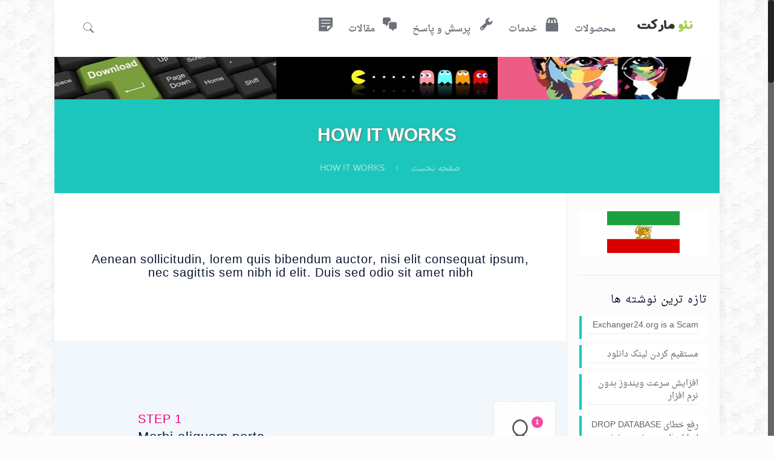

--- FILE ---
content_type: text/html; charset=UTF-8
request_url: https://neomarket.ir/how-it-works/
body_size: 23752
content:
<!DOCTYPE html>
<html class="no-js" dir="rtl" lang="fa-IR"
	prefix="og: https://ogp.me/ns#" >

<!-- head -->
<head>

<!-- meta -->
<meta charset="UTF-8" />
<meta name="viewport" content="width=device-width, initial-scale=1, maximum-scale=1" />

<link rel="shortcut icon" href="/images/favicon.png" />	
	

<!-- wp_head() -->
<title>HOW IT WORKS - نئو مارکت</title>
<!-- script | dynamic -->
<script id="mfn-dnmc-config-js">
//<![CDATA[
window.mfn_ajax = "https://neomarket.ir/wp/wp-admin/admin-ajax.php";
window.mfn = {mobile_init:1240,nicescroll:40,parallax:"translate3d",responsive:1,retina_js:0};
window.mfn_prettyphoto = {disable:true,disableMobile:false,title:false,style:"pp_default",width:0,height:0};
window.mfn_sliders = {blog:0,clients:0,offer:0,portfolio:0,shop:0,slider:0,testimonials:0};
//]]>
</script>

		<!-- All in One SEO 4.2.2 -->
		<meta name="robots" content="max-image-preview:large" />
		<link rel="canonical" href="https://neomarket.ir/how-it-works/" />
		<meta property="og:locale" content="fa_IR" />
		<meta property="og:site_name" content="نئو مارکت - خدمات سئو (SEO) و طراحی وب سایت با قیمت مناسب و ارزان" />
		<meta property="og:type" content="article" />
		<meta property="og:title" content="HOW IT WORKS - نئو مارکت" />
		<meta property="og:url" content="https://neomarket.ir/how-it-works/" />
		<meta property="article:published_time" content="2015-07-15T13:34:35+00:00" />
		<meta property="article:modified_time" content="2015-07-15T13:34:35+00:00" />
		<meta name="twitter:card" content="summary" />
		<meta name="twitter:title" content="HOW IT WORKS - نئو مارکت" />
		<script type="application/ld+json" class="aioseo-schema">
			{"@context":"https:\/\/schema.org","@graph":[{"@type":"WebSite","@id":"https:\/\/neomarket.ir\/#website","url":"https:\/\/neomarket.ir\/","name":"\u0646\u0626\u0648 \u0645\u0627\u0631\u06a9\u062a","description":"\u062e\u062f\u0645\u0627\u062a \u0633\u0626\u0648 (SEO) \u0648 \u0637\u0631\u0627\u062d\u06cc \u0648\u0628 \u0633\u0627\u06cc\u062a \u0628\u0627 \u0642\u06cc\u0645\u062a \u0645\u0646\u0627\u0633\u0628 \u0648 \u0627\u0631\u0632\u0627\u0646","inLanguage":"fa-IR","publisher":{"@id":"https:\/\/neomarket.ir\/#organization"}},{"@type":"Organization","@id":"https:\/\/neomarket.ir\/#organization","name":"\u0646\u0626\u0648 \u0645\u0627\u0631\u06a9\u062a","url":"https:\/\/neomarket.ir\/"},{"@type":"BreadcrumbList","@id":"https:\/\/neomarket.ir\/how-it-works\/#breadcrumblist","itemListElement":[{"@type":"ListItem","@id":"https:\/\/neomarket.ir\/#listItem","position":1,"item":{"@type":"WebPage","@id":"https:\/\/neomarket.ir\/","name":"\u062e\u0627\u0646\u0647","description":"\u062e\u062f\u0645\u0627\u062a \u0646\u0626\u0648\u0645\u0627\u0631\u06a9\u062a \u0634\u0627\u0645\u0644 \u0627\u062c\u0631\u0627\u06cc \u067e\u0631\u0648\u0698\u0647 \u0647\u0627\u06cc \u0645\u062e\u0627\u0628\u0631\u0627\u062a\u06cc \u0641\u06cc\u0628\u0631 \u0646\u0648\u0631\u06cc\u060c \u062a\u0644\u0641\u0646\u060c \u062f\u06cc\u062a\u0627\u060c \u0634\u0628\u06a9\u0647\u060c VoIP \u060cFTTH \u060cGPON \u0648 \u0641\u0631\u0648\u0634 \u062a\u062c\u0647\u06cc\u0632\u0627\u062a \u0645\u062e\u0627\u0628\u0631\u0627\u062a\u06cc \u0648 \u0622\u0645\u0648\u0632\u0634 \u0648\u06cc\u0646\u062f\u0648\u0632 \u0648 \u0628\u0631\u0646\u0627\u0645\u0647 \u0646\u0648\u06cc\u0633\u06cc \u0645\u06cc\u0628\u0627\u0634\u062f.","url":"https:\/\/neomarket.ir\/"},"nextItem":"https:\/\/neomarket.ir\/how-it-works\/#listItem"},{"@type":"ListItem","@id":"https:\/\/neomarket.ir\/how-it-works\/#listItem","position":2,"item":{"@type":"WebPage","@id":"https:\/\/neomarket.ir\/how-it-works\/","name":"HOW IT WORKS","url":"https:\/\/neomarket.ir\/how-it-works\/"},"previousItem":"https:\/\/neomarket.ir\/#listItem"}]},{"@type":"WebPage","@id":"https:\/\/neomarket.ir\/how-it-works\/#webpage","url":"https:\/\/neomarket.ir\/how-it-works\/","name":"HOW IT WORKS - \u0646\u0626\u0648 \u0645\u0627\u0631\u06a9\u062a","inLanguage":"fa-IR","isPartOf":{"@id":"https:\/\/neomarket.ir\/#website"},"breadcrumb":{"@id":"https:\/\/neomarket.ir\/how-it-works\/#breadcrumblist"},"datePublished":"2015-07-15T13:34:35+00:00","dateModified":"2015-07-15T13:34:35+00:00"}]}
		</script>
		<!-- All in One SEO -->

<link rel='dns-prefetch' href='//s.w.org' />
<link rel="alternate" type="application/rss+xml" title="نئو مارکت &raquo; خوراک" href="https://neomarket.ir/feed/" />
<link rel="alternate" type="application/rss+xml" title="نئو مارکت &raquo; خوراک دیدگاه‌ها" href="https://neomarket.ir/comments/feed/" />
<link rel="alternate" type="application/rss+xml" title="نئو مارکت &raquo; HOW IT WORKS خوراک دیدگاه‌ها" href="https://neomarket.ir/how-it-works/feed/" />
<script type="text/javascript">
window._wpemojiSettings = {"baseUrl":"https:\/\/s.w.org\/images\/core\/emoji\/14.0.0\/72x72\/","ext":".png","svgUrl":"https:\/\/s.w.org\/images\/core\/emoji\/14.0.0\/svg\/","svgExt":".svg","source":{"concatemoji":"https:\/\/neomarket.ir\/wp\/wp-includes\/js\/wp-emoji-release.min.js?ver=6.0.11"}};
/*! This file is auto-generated */
!function(e,a,t){var n,r,o,i=a.createElement("canvas"),p=i.getContext&&i.getContext("2d");function s(e,t){var a=String.fromCharCode,e=(p.clearRect(0,0,i.width,i.height),p.fillText(a.apply(this,e),0,0),i.toDataURL());return p.clearRect(0,0,i.width,i.height),p.fillText(a.apply(this,t),0,0),e===i.toDataURL()}function c(e){var t=a.createElement("script");t.src=e,t.defer=t.type="text/javascript",a.getElementsByTagName("head")[0].appendChild(t)}for(o=Array("flag","emoji"),t.supports={everything:!0,everythingExceptFlag:!0},r=0;r<o.length;r++)t.supports[o[r]]=function(e){if(!p||!p.fillText)return!1;switch(p.textBaseline="top",p.font="600 32px Arial",e){case"flag":return s([127987,65039,8205,9895,65039],[127987,65039,8203,9895,65039])?!1:!s([55356,56826,55356,56819],[55356,56826,8203,55356,56819])&&!s([55356,57332,56128,56423,56128,56418,56128,56421,56128,56430,56128,56423,56128,56447],[55356,57332,8203,56128,56423,8203,56128,56418,8203,56128,56421,8203,56128,56430,8203,56128,56423,8203,56128,56447]);case"emoji":return!s([129777,127995,8205,129778,127999],[129777,127995,8203,129778,127999])}return!1}(o[r]),t.supports.everything=t.supports.everything&&t.supports[o[r]],"flag"!==o[r]&&(t.supports.everythingExceptFlag=t.supports.everythingExceptFlag&&t.supports[o[r]]);t.supports.everythingExceptFlag=t.supports.everythingExceptFlag&&!t.supports.flag,t.DOMReady=!1,t.readyCallback=function(){t.DOMReady=!0},t.supports.everything||(n=function(){t.readyCallback()},a.addEventListener?(a.addEventListener("DOMContentLoaded",n,!1),e.addEventListener("load",n,!1)):(e.attachEvent("onload",n),a.attachEvent("onreadystatechange",function(){"complete"===a.readyState&&t.readyCallback()})),(e=t.source||{}).concatemoji?c(e.concatemoji):e.wpemoji&&e.twemoji&&(c(e.twemoji),c(e.wpemoji)))}(window,document,window._wpemojiSettings);
</script>
<style type="text/css">
img.wp-smiley,
img.emoji {
	display: inline !important;
	border: none !important;
	box-shadow: none !important;
	height: 1em !important;
	width: 1em !important;
	margin: 0 0.07em !important;
	vertical-align: -0.1em !important;
	background: none !important;
	padding: 0 !important;
}
</style>
	<link rel='stylesheet' id='dashicons-css'  href='https://neomarket.ir/wp/wp-includes/css/dashicons.min.css?ver=6.0.11' type='text/css' media='all' />
<link rel='stylesheet' id='menu-icons-extra-css'  href='https://neomarket.ir/wp/wp-content/plugins/menu-icons/css/extra.min.css?ver=0.12.10' type='text/css' media='all' />
<link rel='stylesheet' id='wp-block-library-rtl-css'  href='https://neomarket.ir/wp/wp-includes/css/dist/block-library/style-rtl.min.css?ver=6.0.11' type='text/css' media='all' />
<style id='global-styles-inline-css' type='text/css'>
body{--wp--preset--color--black: #000000;--wp--preset--color--cyan-bluish-gray: #abb8c3;--wp--preset--color--white: #ffffff;--wp--preset--color--pale-pink: #f78da7;--wp--preset--color--vivid-red: #cf2e2e;--wp--preset--color--luminous-vivid-orange: #ff6900;--wp--preset--color--luminous-vivid-amber: #fcb900;--wp--preset--color--light-green-cyan: #7bdcb5;--wp--preset--color--vivid-green-cyan: #00d084;--wp--preset--color--pale-cyan-blue: #8ed1fc;--wp--preset--color--vivid-cyan-blue: #0693e3;--wp--preset--color--vivid-purple: #9b51e0;--wp--preset--gradient--vivid-cyan-blue-to-vivid-purple: linear-gradient(135deg,rgba(6,147,227,1) 0%,rgb(155,81,224) 100%);--wp--preset--gradient--light-green-cyan-to-vivid-green-cyan: linear-gradient(135deg,rgb(122,220,180) 0%,rgb(0,208,130) 100%);--wp--preset--gradient--luminous-vivid-amber-to-luminous-vivid-orange: linear-gradient(135deg,rgba(252,185,0,1) 0%,rgba(255,105,0,1) 100%);--wp--preset--gradient--luminous-vivid-orange-to-vivid-red: linear-gradient(135deg,rgba(255,105,0,1) 0%,rgb(207,46,46) 100%);--wp--preset--gradient--very-light-gray-to-cyan-bluish-gray: linear-gradient(135deg,rgb(238,238,238) 0%,rgb(169,184,195) 100%);--wp--preset--gradient--cool-to-warm-spectrum: linear-gradient(135deg,rgb(74,234,220) 0%,rgb(151,120,209) 20%,rgb(207,42,186) 40%,rgb(238,44,130) 60%,rgb(251,105,98) 80%,rgb(254,248,76) 100%);--wp--preset--gradient--blush-light-purple: linear-gradient(135deg,rgb(255,206,236) 0%,rgb(152,150,240) 100%);--wp--preset--gradient--blush-bordeaux: linear-gradient(135deg,rgb(254,205,165) 0%,rgb(254,45,45) 50%,rgb(107,0,62) 100%);--wp--preset--gradient--luminous-dusk: linear-gradient(135deg,rgb(255,203,112) 0%,rgb(199,81,192) 50%,rgb(65,88,208) 100%);--wp--preset--gradient--pale-ocean: linear-gradient(135deg,rgb(255,245,203) 0%,rgb(182,227,212) 50%,rgb(51,167,181) 100%);--wp--preset--gradient--electric-grass: linear-gradient(135deg,rgb(202,248,128) 0%,rgb(113,206,126) 100%);--wp--preset--gradient--midnight: linear-gradient(135deg,rgb(2,3,129) 0%,rgb(40,116,252) 100%);--wp--preset--duotone--dark-grayscale: url('#wp-duotone-dark-grayscale');--wp--preset--duotone--grayscale: url('#wp-duotone-grayscale');--wp--preset--duotone--purple-yellow: url('#wp-duotone-purple-yellow');--wp--preset--duotone--blue-red: url('#wp-duotone-blue-red');--wp--preset--duotone--midnight: url('#wp-duotone-midnight');--wp--preset--duotone--magenta-yellow: url('#wp-duotone-magenta-yellow');--wp--preset--duotone--purple-green: url('#wp-duotone-purple-green');--wp--preset--duotone--blue-orange: url('#wp-duotone-blue-orange');--wp--preset--font-size--small: 13px;--wp--preset--font-size--medium: 20px;--wp--preset--font-size--large: 36px;--wp--preset--font-size--x-large: 42px;}.has-black-color{color: var(--wp--preset--color--black) !important;}.has-cyan-bluish-gray-color{color: var(--wp--preset--color--cyan-bluish-gray) !important;}.has-white-color{color: var(--wp--preset--color--white) !important;}.has-pale-pink-color{color: var(--wp--preset--color--pale-pink) !important;}.has-vivid-red-color{color: var(--wp--preset--color--vivid-red) !important;}.has-luminous-vivid-orange-color{color: var(--wp--preset--color--luminous-vivid-orange) !important;}.has-luminous-vivid-amber-color{color: var(--wp--preset--color--luminous-vivid-amber) !important;}.has-light-green-cyan-color{color: var(--wp--preset--color--light-green-cyan) !important;}.has-vivid-green-cyan-color{color: var(--wp--preset--color--vivid-green-cyan) !important;}.has-pale-cyan-blue-color{color: var(--wp--preset--color--pale-cyan-blue) !important;}.has-vivid-cyan-blue-color{color: var(--wp--preset--color--vivid-cyan-blue) !important;}.has-vivid-purple-color{color: var(--wp--preset--color--vivid-purple) !important;}.has-black-background-color{background-color: var(--wp--preset--color--black) !important;}.has-cyan-bluish-gray-background-color{background-color: var(--wp--preset--color--cyan-bluish-gray) !important;}.has-white-background-color{background-color: var(--wp--preset--color--white) !important;}.has-pale-pink-background-color{background-color: var(--wp--preset--color--pale-pink) !important;}.has-vivid-red-background-color{background-color: var(--wp--preset--color--vivid-red) !important;}.has-luminous-vivid-orange-background-color{background-color: var(--wp--preset--color--luminous-vivid-orange) !important;}.has-luminous-vivid-amber-background-color{background-color: var(--wp--preset--color--luminous-vivid-amber) !important;}.has-light-green-cyan-background-color{background-color: var(--wp--preset--color--light-green-cyan) !important;}.has-vivid-green-cyan-background-color{background-color: var(--wp--preset--color--vivid-green-cyan) !important;}.has-pale-cyan-blue-background-color{background-color: var(--wp--preset--color--pale-cyan-blue) !important;}.has-vivid-cyan-blue-background-color{background-color: var(--wp--preset--color--vivid-cyan-blue) !important;}.has-vivid-purple-background-color{background-color: var(--wp--preset--color--vivid-purple) !important;}.has-black-border-color{border-color: var(--wp--preset--color--black) !important;}.has-cyan-bluish-gray-border-color{border-color: var(--wp--preset--color--cyan-bluish-gray) !important;}.has-white-border-color{border-color: var(--wp--preset--color--white) !important;}.has-pale-pink-border-color{border-color: var(--wp--preset--color--pale-pink) !important;}.has-vivid-red-border-color{border-color: var(--wp--preset--color--vivid-red) !important;}.has-luminous-vivid-orange-border-color{border-color: var(--wp--preset--color--luminous-vivid-orange) !important;}.has-luminous-vivid-amber-border-color{border-color: var(--wp--preset--color--luminous-vivid-amber) !important;}.has-light-green-cyan-border-color{border-color: var(--wp--preset--color--light-green-cyan) !important;}.has-vivid-green-cyan-border-color{border-color: var(--wp--preset--color--vivid-green-cyan) !important;}.has-pale-cyan-blue-border-color{border-color: var(--wp--preset--color--pale-cyan-blue) !important;}.has-vivid-cyan-blue-border-color{border-color: var(--wp--preset--color--vivid-cyan-blue) !important;}.has-vivid-purple-border-color{border-color: var(--wp--preset--color--vivid-purple) !important;}.has-vivid-cyan-blue-to-vivid-purple-gradient-background{background: var(--wp--preset--gradient--vivid-cyan-blue-to-vivid-purple) !important;}.has-light-green-cyan-to-vivid-green-cyan-gradient-background{background: var(--wp--preset--gradient--light-green-cyan-to-vivid-green-cyan) !important;}.has-luminous-vivid-amber-to-luminous-vivid-orange-gradient-background{background: var(--wp--preset--gradient--luminous-vivid-amber-to-luminous-vivid-orange) !important;}.has-luminous-vivid-orange-to-vivid-red-gradient-background{background: var(--wp--preset--gradient--luminous-vivid-orange-to-vivid-red) !important;}.has-very-light-gray-to-cyan-bluish-gray-gradient-background{background: var(--wp--preset--gradient--very-light-gray-to-cyan-bluish-gray) !important;}.has-cool-to-warm-spectrum-gradient-background{background: var(--wp--preset--gradient--cool-to-warm-spectrum) !important;}.has-blush-light-purple-gradient-background{background: var(--wp--preset--gradient--blush-light-purple) !important;}.has-blush-bordeaux-gradient-background{background: var(--wp--preset--gradient--blush-bordeaux) !important;}.has-luminous-dusk-gradient-background{background: var(--wp--preset--gradient--luminous-dusk) !important;}.has-pale-ocean-gradient-background{background: var(--wp--preset--gradient--pale-ocean) !important;}.has-electric-grass-gradient-background{background: var(--wp--preset--gradient--electric-grass) !important;}.has-midnight-gradient-background{background: var(--wp--preset--gradient--midnight) !important;}.has-small-font-size{font-size: var(--wp--preset--font-size--small) !important;}.has-medium-font-size{font-size: var(--wp--preset--font-size--medium) !important;}.has-large-font-size{font-size: var(--wp--preset--font-size--large) !important;}.has-x-large-font-size{font-size: var(--wp--preset--font-size--x-large) !important;}
</style>
<link rel='stylesheet' id='contact-form-7-css'  href='https://neomarket.ir/wp/wp-content/plugins/contact-form-7/includes/css/styles.css?ver=5.6' type='text/css' media='all' />
<link rel='stylesheet' id='contact-form-7-rtl-css'  href='https://neomarket.ir/wp/wp-content/plugins/contact-form-7/includes/css/styles-rtl.css?ver=5.6' type='text/css' media='all' />
<link rel='stylesheet' id='wpdm-font-awesome-css'  href='https://neomarket.ir/wp/wp-content/plugins/download-manager/assets/fontawesome/css/all.css?ver=6.0.11' type='text/css' media='all' />
<link rel='stylesheet' id='wpdm-front-bootstrap-css'  href='https://neomarket.ir/wp/wp-content/plugins/download-manager/assets/bootstrap/css/bootstrap.min.css?ver=6.0.11' type='text/css' media='all' />
<link rel='stylesheet' id='wpdm-front-css'  href='https://neomarket.ir/wp/wp-content/plugins/download-manager/assets/css/front.css?ver=6.0.11' type='text/css' media='all' />
<link rel='stylesheet' id='kk-star-ratings-css'  href='https://neomarket.ir/wp/wp-content/plugins/kk-star-ratings/src/core/public/css/kk-star-ratings.min.css?ver=5.3.0' type='text/css' media='all' />
<link rel='stylesheet' id='udefault-css'  href='https://neomarket.ir/wp/wp-content/plugins/ultimate-wp-query-search-filter/themes/default.css?ver=all' type='text/css' media='all' />
<link rel='stylesheet' id='style-css'  href='https://neomarket.ir/wp/wp-content/themes/neoNacht/style.css?ver=17.4' type='text/css' media='all' />
<link rel='stylesheet' id='mfn-base-css'  href='https://neomarket.ir/wp/wp-content/themes/neoNacht/css/base.css?ver=17.4' type='text/css' media='all' />
<link rel='stylesheet' id='mfn-layout-css'  href='https://neomarket.ir/wp/wp-content/themes/neoNacht/css/layout.css?ver=17.4' type='text/css' media='all' />
<link rel='stylesheet' id='mfn-shortcodes-css'  href='https://neomarket.ir/wp/wp-content/themes/neoNacht/css/shortcodes.css?ver=17.4' type='text/css' media='all' />
<link rel='stylesheet' id='mfn-animations-css'  href='https://neomarket.ir/wp/wp-content/themes/neoNacht/assets/animations/animations.min.css?ver=17.4' type='text/css' media='all' />
<link rel='stylesheet' id='mfn-jquery-ui-css'  href='https://neomarket.ir/wp/wp-content/themes/neoNacht/assets/ui/jquery.ui.all.css?ver=17.4' type='text/css' media='all' />
<link rel='stylesheet' id='mfn-prettyPhoto-css'  href='https://neomarket.ir/wp/wp-content/themes/neoNacht/assets/prettyPhoto/prettyPhoto.css?ver=17.4' type='text/css' media='all' />
<link rel='stylesheet' id='mfn-jplayer-css'  href='https://neomarket.ir/wp/wp-content/themes/neoNacht/assets/jplayer/css/jplayer.blue.monday.css?ver=17.4' type='text/css' media='all' />
<link rel='stylesheet' id='mfn-responsive-css'  href='https://neomarket.ir/wp/wp-content/themes/neoNacht/css/responsive.css?ver=17.4' type='text/css' media='all' />
<link rel='stylesheet' id='fancybox-css'  href='https://neomarket.ir/wp/wp-content/plugins/easy-fancybox/css/jquery.fancybox.min.css?ver=1.3.24' type='text/css' media='screen' />
<script type='text/javascript' src='https://neomarket.ir/wp/wp-includes/js/jquery/jquery.min.js?ver=3.6.0' id='jquery-core-js'></script>
<script type='text/javascript' src='https://neomarket.ir/wp/wp-includes/js/jquery/jquery-migrate.min.js?ver=3.3.2' id='jquery-migrate-js'></script>
<script type='text/javascript' src='https://neomarket.ir/wp/wp-content/plugins/download-manager/assets/bootstrap/js/bootstrap.min.js?ver=6.0.11' id='wpdm-front-bootstrap-js'></script>
<script type='text/javascript' id='frontjs-js-extra'>
/* <![CDATA[ */
var wpdm_url = {"home":"https:\/\/neomarket.ir\/","site":"https:\/\/neomarket.ir\/wp\/","ajax":"https:\/\/neomarket.ir\/wp\/wp-admin\/admin-ajax.php"};
var wpdm_asset = {"spinner":"<i class=\"fas fa-sun fa-spin\"><\/i>"};
/* ]]> */
</script>
<script type='text/javascript' src='https://neomarket.ir/wp/wp-content/plugins/download-manager/assets/js/front.js?ver=6.0.11' id='frontjs-js'></script>
<script type='text/javascript' src='https://neomarket.ir/wp/wp-content/plugins/download-manager/assets/js/chosen.jquery.min.js?ver=6.0.11' id='jquery-choosen-js'></script>
<script type='text/javascript' src='https://neomarket.ir/wp/wp-content/plugins/fd-footnotes/fdfootnotes.js?ver=1.34' id='fdfootnote_script-js'></script>
<link rel="https://api.w.org/" href="https://neomarket.ir/wp-json/" /><link rel="alternate" type="application/json" href="https://neomarket.ir/wp-json/wp/v2/pages/1324" /><link rel="EditURI" type="application/rsd+xml" title="RSD" href="https://neomarket.ir/wp/xmlrpc.php?rsd" />
<link rel="wlwmanifest" type="application/wlwmanifest+xml" href="https://neomarket.ir/wp/wp-includes/wlwmanifest.xml" /> 
<link rel="stylesheet" href="https://neomarket.ir/wp/wp-content/themes/neoNacht/rtl.css" type="text/css" media="screen" /><meta name="generator" content="WordPress 6.0.11" />
<link rel='shortlink' href='https://neomarket.ir/?p=1324' />
<link rel="alternate" type="application/json+oembed" href="https://neomarket.ir/wp-json/oembed/1.0/embed?url=https%3A%2F%2Fneomarket.ir%2Fhow-it-works%2F" />
<link rel="alternate" type="text/xml+oembed" href="https://neomarket.ir/wp-json/oembed/1.0/embed?url=https%3A%2F%2Fneomarket.ir%2Fhow-it-works%2F&#038;format=xml" />

        <script>
            var wpdm_site_url = 'https://neomarket.ir/wp/';
            var wpdm_home_url = 'https://neomarket.ir/';
            var ajax_url = 'https://neomarket.ir/wp/wp-admin/admin-ajax.php';
            var wpdm_ajax_url = 'https://neomarket.ir/wp/wp-admin/admin-ajax.php';
            var wpdm_ajax_popup = '0';
        </script>
        <style>
            .wpdm-download-link.btn.btn-primary.{
                border-radius: 4px;
            }
        </style>


        <script type="text/javascript">
	window._wp_rp_static_base_url = 'https://wprp.zemanta.com/static/';
	window._wp_rp_wp_ajax_url = "https://neomarket.ir/wp/wp-admin/admin-ajax.php";
	window._wp_rp_plugin_version = '3.6.4';
	window._wp_rp_post_id = '1324';
	window._wp_rp_num_rel_posts = '5';
	window._wp_rp_thumbnails = true;
	window._wp_rp_post_title = 'HOW+IT+WORKS';
	window._wp_rp_post_tags = [];
	window._wp_rp_promoted_content = true;
</script>
<link rel="stylesheet" href="https://neomarket.ir/wp/wp-content/plugins/wordpress-23-related-posts-plugin/static/themes/momma.css?version=3.6.4" />
<!-- style | custom font -->
<style id="mfn-dnmc-font-css">
@font-face {font-family: "DroidNaskh";src: url("");src: url("#iefix") format("embedded-opentype"),url("") format("woff"),url("/wp/wp-content/uploads/DroidNaskh-Regular.ttf") format("truetype"),url("#DroidNaskh") format("svg");font-weight: normal;font-style: normal;}
</style>
<!-- style | background -->
<style id="mfn-dnmc-bg-css">
html{background-image:url(http://neomarket.ir/wp/wp-content/uploads/2014/08/tile.png);background-repeat:repeat;background-position:left top}
</style>
<!-- style | dynamic -->
<style id="mfn-dnmc-style-css">
@media only screen and (min-width: 1240px) {body:not(.header-simple) #Top_bar #menu{display:block!important}.tr-menu #Top_bar #menu{background:none!important}#Top_bar .menu > li > ul.mfn-megamenu{width:984px}#Top_bar .menu > li > ul.mfn-megamenu > li{float:left}#Top_bar .menu > li > ul.mfn-megamenu > li.mfn-megamenu-cols-1{width:100%}#Top_bar .menu > li > ul.mfn-megamenu > li.mfn-megamenu-cols-2{width:50%}#Top_bar .menu > li > ul.mfn-megamenu > li.mfn-megamenu-cols-3{width:33.33%}#Top_bar .menu > li > ul.mfn-megamenu > li.mfn-megamenu-cols-4{width:25%}#Top_bar .menu > li > ul.mfn-megamenu > li.mfn-megamenu-cols-5{width:20%}#Top_bar .menu > li > ul.mfn-megamenu > li.mfn-megamenu-cols-6{width:16.66%}#Top_bar .menu > li > ul.mfn-megamenu > li > ul{display:block!important;position:inherit;left:auto;top:auto;border-width:0 1px 0 0}#Top_bar .menu > li > ul.mfn-megamenu > li:last-child > ul{border:0}#Top_bar .menu > li > ul.mfn-megamenu > li > ul li{width:auto}#Top_bar .menu > li > ul.mfn-megamenu a.mfn-megamenu-title{text-transform:uppercase;font-weight:400;background:none}#Top_bar .menu > li > ul.mfn-megamenu a .menu-arrow{display:none}.menuo-right #Top_bar .menu > li > ul.mfn-megamenu{left:auto;right:0}.menuo-right #Top_bar .menu > li > ul.mfn-megamenu-bg{box-sizing:border-box}#Top_bar .menu > li > ul.mfn-megamenu-bg{padding:20px 166px 20px 20px;background-repeat:no-repeat;background-position:right bottom}.rtl #Top_bar .menu > li > ul.mfn-megamenu-bg{padding-left:166px;padding-right:20px;background-position:left bottom}#Top_bar .menu > li > ul.mfn-megamenu-bg > li{background:none}#Top_bar .menu > li > ul.mfn-megamenu-bg > li a{border:none}#Top_bar .menu > li > ul.mfn-megamenu-bg > li > ul{background:none!important;-webkit-box-shadow:0 0 0 0;-moz-box-shadow:0 0 0 0;box-shadow:0 0 0 0}.mm-vertical #Top_bar .container{position:relative;}.mm-vertical #Top_bar .top_bar_left{position:static;}.mm-vertical #Top_bar .menu > li ul{box-shadow:0 0 0 0 transparent!important;background-image:none;}.mm-vertical #Top_bar .menu > li > ul.mfn-megamenu{width:98%!important;margin:0 1%;padding:20px 0;}.mm-vertical.header-plain #Top_bar .menu > li > ul.mfn-megamenu{width:100%!important;margin:0;}.mm-vertical #Top_bar .menu > li > ul.mfn-megamenu > li{display:table-cell;float:none!important;width:10%;padding:0 15px;border-right:1px solid rgba(0, 0, 0, 0.05);}.mm-vertical #Top_bar .menu > li > ul.mfn-megamenu > li:last-child{border-right-width:0}.mm-vertical #Top_bar .menu > li > ul.mfn-megamenu > li.hide-border{border-right-width:0}.mm-vertical #Top_bar .menu > li > ul.mfn-megamenu > li a{border-bottom-width:0;padding:9px 15px;line-height:120%;}.mm-vertical #Top_bar .menu > li > ul.mfn-megamenu a.mfn-megamenu-title{font-weight:700;}.rtl .mm-vertical #Top_bar .menu > li > ul.mfn-megamenu > li:first-child{border-right-width:0}.rtl .mm-vertical #Top_bar .menu > li > ul.mfn-megamenu > li:last-child{border-right-width:1px}#Header_creative #Top_bar .menu > li > ul.mfn-megamenu{width:980px!important;margin:0;}.header-plain:not(.menuo-right) #Header .top_bar_left{width:auto!important}.header-stack.header-center #Top_bar #menu{display:inline-block!important}.header-simple #Top_bar #menu{display:none;height:auto;width:300px;bottom:auto;top:100%;right:1px;position:absolute;margin:0}.header-simple #Header a.responsive-menu-toggle{display:block;right:10px}.header-simple #Top_bar #menu > ul{width:100%;float:left}.header-simple #Top_bar #menu ul li{width:100%;padding-bottom:0;border-right:0;position:relative}.header-simple #Top_bar #menu ul li a{padding:0 20px;margin:0;display:block;height:auto;line-height:normal;border:none}.header-simple #Top_bar #menu ul li a:after{display:none}.header-simple #Top_bar #menu ul li a span{border:none;line-height:44px;display:inline;padding:0}.header-simple #Top_bar #menu ul li.submenu .menu-toggle{display:block;position:absolute;right:0;top:0;width:44px;height:44px;line-height:44px;font-size:30px;font-weight:300;text-align:center;cursor:pointer;color:#444;opacity:0.33;}.header-simple #Top_bar #menu ul li.submenu .menu-toggle:after{content:"+"}.header-simple #Top_bar #menu ul li.hover > .menu-toggle:after{content:"-"}.header-simple #Top_bar #menu ul li.hover a{border-bottom:0}.header-simple #Top_bar #menu ul.mfn-megamenu li .menu-toggle{display:none}.header-simple #Top_bar #menu ul li ul{position:relative!important;left:0!important;top:0;padding:0;margin:0!important;width:auto!important;background-image:none}.header-simple #Top_bar #menu ul li ul li{width:100%!important;display:block;padding:0;}.header-simple #Top_bar #menu ul li ul li a{padding:0 20px 0 30px}.header-simple #Top_bar #menu ul li ul li a .menu-arrow{display:none}.header-simple #Top_bar #menu ul li ul li a span{padding:0}.header-simple #Top_bar #menu ul li ul li a span:after{display:none!important}.header-simple #Top_bar .menu > li > ul.mfn-megamenu a.mfn-megamenu-title{text-transform:uppercase;font-weight:400}.header-simple #Top_bar .menu > li > ul.mfn-megamenu > li > ul{display:block!important;position:inherit;left:auto;top:auto}.header-simple #Top_bar #menu ul li ul li ul{border-left:0!important;padding:0;top:0}.header-simple #Top_bar #menu ul li ul li ul li a{padding:0 20px 0 40px}.rtl.header-simple #Top_bar #menu{left:1px;right:auto}.rtl.header-simple #Top_bar a.responsive-menu-toggle{left:10px;right:auto}.rtl.header-simple #Top_bar #menu ul li.submenu .menu-toggle{left:0;right:auto}.rtl.header-simple #Top_bar #menu ul li ul{left:auto!important;right:0!important}.rtl.header-simple #Top_bar #menu ul li ul li a{padding:0 30px 0 20px}.rtl.header-simple #Top_bar #menu ul li ul li ul li a{padding:0 40px 0 20px}.menu-highlight #Top_bar .menu > li{margin:0 2px}.menu-highlight:not(.header-creative) #Top_bar .menu > li > a{margin:20px 0;padding:0;-webkit-border-radius:5px;border-radius:5px}.menu-highlight #Top_bar .menu > li > a:after{display:none}.menu-highlight #Top_bar .menu > li > a span:not(.description){line-height:50px}.menu-highlight #Top_bar .menu > li > a span.description{display:none}.menu-highlight.header-stack #Top_bar .menu > li > a{margin:10px 0!important}.menu-highlight.header-stack #Top_bar .menu > li > a span:not(.description){line-height:40px}.menu-highlight.header-transparent #Top_bar .menu > li > a{margin:5px 0}.menu-highlight.header-simple #Top_bar #menu ul li,.menu-highlight.header-creative #Top_bar #menu ul li{margin:0}.menu-highlight.header-simple #Top_bar #menu ul li > a,.menu-highlight.header-creative #Top_bar #menu ul li > a{-webkit-border-radius:0;border-radius:0}.menu-highlight:not(.header-fixed):not(.header-simple) #Top_bar.is-sticky .menu > li > a{margin:10px 0!important;padding:5px 0!important}.menu-highlight:not(.header-fixed):not(.header-simple) #Top_bar.is-sticky .menu > li > a span{line-height:30px!important}.header-modern.menu-highlight.menuo-right .menu_wrapper{margin-right:20px}.menu-line-below #Top_bar .menu > li > a:after{top:auto;bottom:-4px}.menu-line-below #Top_bar.is-sticky .menu > li > a:after{top:auto;bottom:-4px}.menu-line-below-80 #Top_bar:not(.is-sticky) .menu > li > a:after{height:4px;left:10%;top:50%;margin-top:20px;width:80%}.menu-line-below-80-1 #Top_bar:not(.is-sticky) .menu > li > a:after{height:1px;left:10%;top:50%;margin-top:20px;width:80%}.menu-link-color #Top_bar .menu > li > a:after{display:none!important}.menu-arrow-top #Top_bar .menu > li > a:after{background:none repeat scroll 0 0 rgba(0,0,0,0)!important;border-color:#ccc transparent transparent;border-style:solid;border-width:7px 7px 0;display:block;height:0;left:50%;margin-left:-7px;top:0!important;width:0}.menu-arrow-top.header-transparent #Top_bar .menu > li > a:after,.menu-arrow-top.header-plain #Top_bar .menu > li > a:after{display:none}.menu-arrow-top #Top_bar.is-sticky .menu > li > a:after{top:0!important}.menu-arrow-bottom #Top_bar .menu > li > a:after{background:none!important;border-color:transparent transparent #ccc;border-style:solid;border-width:0 7px 7px;display:block;height:0;left:50%;margin-left:-7px;top:auto;bottom:0;width:0}.menu-arrow-bottom.header-transparent #Top_bar .menu > li > a:after,.menu-arrow-bottom.header-plain #Top_bar .menu > li > a:after{display:none}.menu-arrow-bottom #Top_bar.is-sticky .menu > li > a:after{top:auto;bottom:0}.menuo-no-borders #Top_bar .menu > li > a span:not(.description){border-right-width:0}.menuo-no-borders #Header_creative #Top_bar .menu > li > a span{border-bottom-width:0}.menuo-right #Top_bar .menu_wrapper{float:right}.menuo-right.header-stack:not(.header-center) #Top_bar .menu_wrapper{margin-right:150px}body.header-creative{padding-left:50px}body.header-creative.header-open{padding-left:250px}body.error404,body.under-construction,body.template-blank{padding-left:0!important}.header-creative.footer-fixed #Footer,.header-creative.footer-sliding #Footer,.header-creative.footer-stick #Footer.is-sticky{box-sizing:border-box;padding-left:50px;}.header-open.footer-fixed #Footer,.header-open.footer-sliding #Footer,.header-creative.footer-stick #Footer.is-sticky{padding-left:250px;}.header-rtl.header-creative.footer-fixed #Footer,.header-rtl.header-creative.footer-sliding #Footer,.header-rtl.header-creative.footer-stick #Footer.is-sticky{padding-left:0;padding-right:50px;}.header-rtl.header-open.footer-fixed #Footer,.header-rtl.header-open.footer-sliding #Footer,.header-rtl.header-creative.footer-stick #Footer.is-sticky{padding-right:250px;}#Header_creative{background:#fff;position:fixed;width:250px;height:100%;left:-200px;top:0;z-index:9002;-webkit-box-shadow:2px 0 4px 2px rgba(0,0,0,.15);box-shadow:2px 0 4px 2px rgba(0,0,0,.15)}#Header_creative .container{width:100%}#Header_creative .creative-wrapper{opacity:0;margin-right:50px}#Header_creative a.creative-menu-toggle{display:block;width:34px;height:34px;line-height:34px;font-size:22px;text-align:center;position:absolute;top:10px;right:8px;border-radius:3px}.admin-bar #Header_creative a.creative-menu-toggle{top:42px}#Header_creative #Top_bar{position:static;width:100%}#Header_creative #Top_bar .top_bar_left{width:100%!important;float:none}#Header_creative #Top_bar .top_bar_right{width:100%!important;float:none;height:auto;margin-bottom:35px;text-align:center;padding:0 20px;top:0;-webkit-box-sizing:border-box;-moz-box-sizing:border-box;box-sizing:border-box}#Header_creative #Top_bar .top_bar_right:before{display:none}#Header_creative #Top_bar .top_bar_right_wrapper{top:0}#Header_creative #Top_bar .logo{float:none;text-align:center;margin:15px 0}#Header_creative #Top_bar .menu_wrapper{float:none;margin:0 0 30px}#Header_creative #Top_bar .menu > li{width:100%;float:none;position:relative}#Header_creative #Top_bar .menu > li > a{padding:0;text-align:center}#Header_creative #Top_bar .menu > li > a:after{display:none}#Header_creative #Top_bar .menu > li > a span{border-right:0;border-bottom-width:1px;line-height:38px}#Header_creative #Top_bar .menu li ul{left:100%;right:auto;top:0;box-shadow:2px 2px 2px 0 rgba(0,0,0,0.03);-webkit-box-shadow:2px 2px 2px 0 rgba(0,0,0,0.03)}#Header_creative #Top_bar .menu > li > ul.mfn-megamenu{width:700px!important;}#Header_creative #Top_bar .menu > li > ul.mfn-megamenu > li > ul{left:0}#Header_creative #Top_bar .menu li ul li a{padding-top:9px;padding-bottom:8px}#Header_creative #Top_bar .menu li ul li ul{top:0!important}#Header_creative #Top_bar .menu > li > a span.description{display:block;font-size:13px;line-height:28px!important;clear:both}#Header_creative #Top_bar .search_wrapper{left:100%;top:auto;bottom:0}#Header_creative #Top_bar a#header_cart{display:inline-block;float:none;top:3px}#Header_creative #Top_bar a#search_button{display:inline-block;float:none;top:3px}#Header_creative #Top_bar .wpml-languages{display:inline-block;float:none;top:0}#Header_creative #Top_bar .wpml-languages.enabled:hover a.active{padding-bottom:9px}#Header_creative #Top_bar a.button.action_button{display:inline-block;float:none;top:16px;margin:0}#Header_creative #Top_bar .banner_wrapper{display:block;text-align:center}#Header_creative #Top_bar .banner_wrapper img{max-width:100%;height:auto;display:inline-block}#Header_creative #Action_bar{position:absolute;bottom:0;top:auto;clear:both;padding:0 20px;-webkit-box-sizing:border-box;-moz-box-sizing:border-box;box-sizing:border-box}#Header_creative #Action_bar .social{float:none;text-align:center;padding:5px 0 15px}#Header_creative #Action_bar .social li{margin-bottom:2px}#Header_creative .social li a{color:rgba(0,0,0,.5)}#Header_creative .social li a:hover{color:#000}#Header_creative .creative-social{position:absolute;bottom:10px;right:0;width:50px}#Header_creative .creative-social li{display:block;float:none;width:100%;text-align:center;margin-bottom:5px}.header-creative .fixed-nav.fixed-nav-prev{margin-left:50px}.header-creative.header-open .fixed-nav.fixed-nav-prev{margin-left:250px}.menuo-last #Header_creative #Top_bar .menu li.last ul{top:auto;bottom:0}.header-open #Header_creative{left:0}.header-open #Header_creative .creative-wrapper{opacity:1;margin:0!important;}.header-open #Header_creative .creative-menu-toggle,.header-open #Header_creative .creative-social{display:none}body.header-rtl.header-creative{padding-left:0;padding-right:50px}.header-rtl #Header_creative{left:auto;right:-200px}.header-rtl.nice-scroll #Header_creative{margin-right:10px}.header-rtl #Header_creative .creative-wrapper{margin-left:50px;margin-right:0}.header-rtl #Header_creative a.creative-menu-toggle{left:8px;right:auto}.header-rtl #Header_creative .creative-social{left:0;right:auto}.header-rtl #Footer #back_to_top.sticky{right:125px}.header-rtl #popup_contact{right:70px}.header-rtl #Header_creative #Top_bar .menu li ul{left:auto;right:100%}.header-rtl #Header_creative #Top_bar .search_wrapper{left:auto;right:100%;}.header-rtl .fixed-nav.fixed-nav-prev{margin-left:0!important}.header-rtl .fixed-nav.fixed-nav-next{margin-right:50px}body.header-rtl.header-creative.header-open{padding-left:0;padding-right:250px!important}.header-rtl.header-open #Header_creative{left:auto;right:0}.header-rtl.header-open #Footer #back_to_top.sticky{right:325px}.header-rtl.header-open #popup_contact{right:270px}.header-rtl.header-open .fixed-nav.fixed-nav-next{margin-right:250px}#Header_creative.active{left:-1px;}.header-rtl #Header_creative.active{left:auto;right:-1px;}#Header_creative.active .creative-wrapper{opacity:1;margin:0}.header-creative .vc_row[data-vc-full-width]{padding-left:50px}.header-creative.header-open .vc_row[data-vc-full-width]{padding-left:250px}.header-open .vc_parallax .vc_parallax-inner { left:auto; width: calc(100% - 250px); }.header-open.header-rtl .vc_parallax .vc_parallax-inner { left:0; right:auto; }#Header_creative.scroll{height:100%;overflow-y:auto}#Header_creative.scroll:not(.dropdown) .menu li ul{display:none!important}#Header_creative.scroll #Action_bar{position:static}#Header_creative.dropdown{outline:none}#Header_creative.dropdown #Top_bar .menu_wrapper{float:left}#Header_creative.dropdown #Top_bar #menu ul li{position:relative;float:left}#Header_creative.dropdown #Top_bar #menu ul li a:after{display:none}#Header_creative.dropdown #Top_bar #menu ul li a span{line-height:38px;padding:0}#Header_creative.dropdown #Top_bar #menu ul li.submenu .menu-toggle{display:block;position:absolute;right:0;top:0;width:38px;height:38px;line-height:38px;font-size:26px;font-weight:300;text-align:center;cursor:pointer;color:#444;opacity:0.33;}#Header_creative.dropdown #Top_bar #menu ul li.submenu .menu-toggle:after{content:"+"}#Header_creative.dropdown #Top_bar #menu ul li.hover > .menu-toggle:after{content:"-"}#Header_creative.dropdown #Top_bar #menu ul li.hover a{border-bottom:0}#Header_creative.dropdown #Top_bar #menu ul.mfn-megamenu li .menu-toggle{display:none}#Header_creative.dropdown #Top_bar #menu ul li ul{position:relative!important;left:0!important;top:0;padding:0;margin-left:0!important;width:auto!important;background-image:none}#Header_creative.dropdown #Top_bar #menu ul li ul li{width:100%!important}#Header_creative.dropdown #Top_bar #menu ul li ul li a{padding:0 10px;text-align:center}#Header_creative.dropdown #Top_bar #menu ul li ul li a .menu-arrow{display:none}#Header_creative.dropdown #Top_bar #menu ul li ul li a span{padding:0}#Header_creative.dropdown #Top_bar #menu ul li ul li a span:after{display:none!important}#Header_creative.dropdown #Top_bar .menu > li > ul.mfn-megamenu a.mfn-megamenu-title{text-transform:uppercase;font-weight:400}#Header_creative.dropdown #Top_bar .menu > li > ul.mfn-megamenu > li > ul{display:block!important;position:inherit;left:auto;top:auto}#Header_creative.dropdown #Top_bar #menu ul li ul li ul{border-left:0!important;padding:0;top:0}#Header_creative{transition: left .5s ease-in-out, right .5s ease-in-out;}#Header_creative .creative-wrapper{transition: opacity .5s ease-in-out, margin 0s ease-in-out .5s;}#Header_creative.active .creative-wrapper{transition: opacity .5s ease-in-out, margin 0s ease-in-out;}}@media only screen and (min-width: 1240px) {#Top_bar.is-sticky{position:fixed!important;width:100%;left:0;top:-60px;height:60px;z-index:701;background:#fff;opacity:.97;filter:alpha(opacity = 97);-webkit-box-shadow:0 2px 5px 0 rgba(0,0,0,0.1);-moz-box-shadow:0 2px 5px 0 rgba(0,0,0,0.1);box-shadow:0 2px 5px 0 rgba(0,0,0,0.1)}.layout-boxed.header-boxed #Top_bar.is-sticky{max-width:1240px;left:50%;-webkit-transform:translateX(-50%);transform:translateX(-50%)}.layout-boxed.header-boxed.nice-scroll #Top_bar.is-sticky{margin-left:-5px}#Top_bar.is-sticky .top_bar_left,#Top_bar.is-sticky .top_bar_right,#Top_bar.is-sticky .top_bar_right:before{background:none}#Top_bar.is-sticky .top_bar_right{top:-4px;height:auto;}#Top_bar.is-sticky .top_bar_right_wrapper{top:15px}.header-plain #Top_bar.is-sticky .top_bar_right_wrapper{top:0}#Top_bar.is-sticky .logo{width:auto;margin:0 30px 0 20px;padding:0}#Top_bar.is-sticky #logo{padding:5px 0!important;height:50px!important;line-height:50px!important}#Top_bar.is-sticky #logo img:not(.svg){max-height:35px;width:auto!important}#Top_bar.is-sticky #logo img.logo-main{display:none}#Top_bar.is-sticky #logo img.logo-sticky{display:inline}#Top_bar.is-sticky .menu_wrapper{clear:none}#Top_bar.is-sticky .menu_wrapper .menu > li > a{padding:15px 0}#Top_bar.is-sticky .menu > li > a,#Top_bar.is-sticky .menu > li > a span{line-height:30px}#Top_bar.is-sticky .menu > li > a:after{top:auto;bottom:-4px}#Top_bar.is-sticky .menu > li > a span.description{display:none}#Top_bar.is-sticky .secondary_menu_wrapper,#Top_bar.is-sticky .banner_wrapper{display:none}.header-overlay #Top_bar.is-sticky{display:none}.sticky-dark #Top_bar.is-sticky{background:rgba(0,0,0,.8)}.sticky-dark #Top_bar.is-sticky #menu{background:rgba(0,0,0,.8)}.sticky-dark #Top_bar.is-sticky .menu > li > a{color:#fff}.sticky-dark #Top_bar.is-sticky .top_bar_right a{color:rgba(255,255,255,.5)}.sticky-dark #Top_bar.is-sticky .wpml-languages a.active,.sticky-dark #Top_bar.is-sticky .wpml-languages ul.wpml-lang-dropdown{background:rgba(0,0,0,0.3);border-color:rgba(0,0,0,0.1)}}@media only screen and (min-width: 768px) and (max-width: 1240px){.header_placeholder{height:0!important}}@media only screen and (max-width: 1239px){#Top_bar #menu{display:none;height:auto;width:300px;bottom:auto;top:100%;right:1px;position:absolute;margin:0}#Top_bar a.responsive-menu-toggle{display:block}#Top_bar #menu > ul{width:100%;float:left}#Top_bar #menu ul li{width:100%;padding-bottom:0;border-right:0;position:relative}#Top_bar #menu ul li a{padding:0 25px;margin:0;display:block;height:auto;line-height:normal;border:none}#Top_bar #menu ul li a:after{display:none}#Top_bar #menu ul li a span{border:none;line-height:44px;display:inline;padding:0}#Top_bar #menu ul li a span.description{margin:0 0 0 5px}#Top_bar #menu ul li.submenu .menu-toggle{display:block;position:absolute;right:15px;top:0;width:44px;height:44px;line-height:44px;font-size:30px;font-weight:300;text-align:center;cursor:pointer;color:#444;opacity:0.33;}#Top_bar #menu ul li.submenu .menu-toggle:after{content:"+"}#Top_bar #menu ul li.hover > .menu-toggle:after{content:"-"}#Top_bar #menu ul li.hover a{border-bottom:0}#Top_bar #menu ul li a span:after{display:none!important}#Top_bar #menu ul.mfn-megamenu li .menu-toggle{display:none}#Top_bar #menu ul li ul{position:relative!important;left:0!important;top:0;padding:0;margin-left:0!important;width:auto!important;background-image:none!important;box-shadow:0 0 0 0 transparent!important;-webkit-box-shadow:0 0 0 0 transparent!important}#Top_bar #menu ul li ul li{width:100%!important}#Top_bar #menu ul li ul li a{padding:0 20px 0 35px}#Top_bar #menu ul li ul li a .menu-arrow{display:none}#Top_bar #menu ul li ul li a span{padding:0}#Top_bar #menu ul li ul li a span:after{display:none!important}#Top_bar .menu > li > ul.mfn-megamenu a.mfn-megamenu-title{text-transform:uppercase;font-weight:400}#Top_bar .menu > li > ul.mfn-megamenu > li > ul{display:block!important;position:inherit;left:auto;top:auto}#Top_bar #menu ul li ul li ul{border-left:0!important;padding:0;top:0}#Top_bar #menu ul li ul li ul li a{padding:0 20px 0 45px}.rtl #Top_bar #menu{left:1px;right:auto}.rtl #Top_bar a.responsive-menu-toggle{left:20px;right:auto}.rtl #Top_bar #menu ul li.submenu .menu-toggle{left:15px;right:auto;border-left:none;border-right:1px solid #eee}.rtl #Top_bar #menu ul li ul{left:auto!important;right:0!important}.rtl #Top_bar #menu ul li ul li a{padding:0 30px 0 20px}.rtl #Top_bar #menu ul li ul li ul li a{padding:0 40px 0 20px}.header-stack .menu_wrapper a.responsive-menu-toggle{position:static!important;margin:11px 0!important}.header-stack .menu_wrapper #menu{left:0;right:auto}.rtl.header-stack #Top_bar #menu{left:auto;right:0}.admin-bar #Header_creative{top:32px}.header-creative.layout-boxed{padding-top:85px}.header-creative.layout-full-width #Wrapper{padding-top:60px}#Header_creative{position:fixed;width:100%;left:0!important;top:0;z-index:1001}#Header_creative .creative-wrapper{display:block!important;opacity:1!important}#Header_creative .creative-menu-toggle,#Header_creative .creative-social{display:none!important;opacity:1!important;filter:alpha(opacity=100)!important}#Header_creative #Top_bar{position:static;width:100%}#Header_creative #Top_bar #logo{height:50px;line-height:50px;padding:5px 0}#Header_creative #Top_bar #logo img{max-height:40px}#Header_creative #logo img.logo-main{display:none}#Header_creative #logo img.logo-sticky{display:inline-block}.logo-no-sticky-padding #Header_creative #Top_bar #logo{height:60px;line-height:60px;padding:0}.logo-no-sticky-padding #Header_creative #Top_bar #logo img{max-height:60px}#Header_creative #Top_bar #header_cart{top:21px}#Header_creative #Top_bar #search_button{top:20px}#Header_creative #Top_bar .wpml-languages{top:11px}#Header_creative #Top_bar .action_button{top:9px}#Header_creative #Top_bar .top_bar_right{height:60px;top:0}#Header_creative #Top_bar .top_bar_right:before{display:none}#Header_creative #Top_bar .top_bar_right_wrapper{top:0}#Header_creative #Action_bar{display:none}#Header_creative.scroll{overflow:visible!important}}#Header_wrapper, #Intro {background-color: #1dc6bc;}#Subheader {background-color: rgba(247, 247, 247, 0);}.header-classic #Action_bar, .header-fixed #Action_bar, .header-plain #Action_bar, .header-split #Action_bar, .header-stack #Action_bar {background-color: #2C2C2C;}#Sliding-top {background-color: #09142f;}#Sliding-top a.sliding-top-control {border-right-color: #09142f;}#Sliding-top.st-center a.sliding-top-control,#Sliding-top.st-left a.sliding-top-control {border-top-color: #09142f;}#Footer {background-color: #09142f;}body, ul.timeline_items, .icon_box a .desc, .icon_box a:hover .desc, .feature_list ul li a, .list_item a, .list_item a:hover,.widget_recent_entries ul li a, .flat_box a, .flat_box a:hover, .story_box .desc, .content_slider.carouselul li a .title,.content_slider.flat.description ul li .desc, .content_slider.flat.description ul li a .desc, .post-nav.minimal a i {color: #626262;}.post-nav.minimal a svg {fill: #626262;}.themecolor, .opening_hours .opening_hours_wrapper li span, .fancy_heading_icon .icon_top,.fancy_heading_arrows .icon-right-dir, .fancy_heading_arrows .icon-left-dir, .fancy_heading_line .title,.button-love a.mfn-love, .format-link .post-title .icon-link, .pager-single > span, .pager-single a:hover,.widget_meta ul, .widget_pages ul, .widget_rss ul, .widget_mfn_recent_comments ul li:after, .widget_archive ul, .widget_recent_comments ul li:after, .widget_nav_menu ul, .woocommerce ul.products li.product .price, .shop_slider .shop_slider_ul li .item_wrapper .price, .woocommerce-page ul.products li.product .price, .widget_price_filter .price_label .from, .widget_price_filter .price_label .to,.woocommerce ul.product_list_widget li .quantity .amount, .woocommerce .product div.entry-summary .price, .woocommerce .star-rating span,#Error_404 .error_pic i, .style-simple #Filters .filters_wrapper ul li a:hover, .style-simple #Filters .filters_wrapper ul li.current-cat a,.style-simple .quick_fact .title {color: #1dc6bc;}.themebg,#comments .commentlist > li .reply a.comment-reply-link,div.jp-interface,#Filters .filters_wrapper ul li a:hover,#Filters .filters_wrapper ul li.current-cat a,.fixed-nav .arrow,.offer_thumb .slider_pagination a:before,.offer_thumb .slider_pagination a.selected:after,.pager .pages a:hover,.pager .pages a.active,.pager .pages span.page-numbers.current,.pager-single span:after,.portfolio_group.exposure .portfolio-item .desc-inner .line,.Recent_posts ul li .desc:after,.Recent_posts ul li .photo .c,.slider_pagination a.selected,.slider_pagination .slick-active a,.slider_pagination a.selected:after,.slider_pagination .slick-active a:after,.testimonials_slider .slider_images,.testimonials_slider .slider_images a:after,.testimonials_slider .slider_images:before,#Top_bar a#header_cart span,.widget_categories ul,.widget_mfn_menu ul li a:hover,.widget_mfn_menu ul li.current-menu-item:not(.current-menu-ancestor) > a,.widget_mfn_menu ul li.current_page_item:not(.current_page_ancestor) > a,.widget_product_categories ul,.widget_recent_entries ul li:after,.woocommerce-account table.my_account_orders .order-number a,.woocommerce-MyAccount-navigation ul li.is-active a, .style-simple .accordion .question:after,.style-simple .faq .question:after,.style-simple .icon_box .desc_wrapper .title:before,.style-simple #Filters .filters_wrapper ul li a:after,.style-simple .article_box .desc_wrapper p:after,.style-simple .sliding_box .desc_wrapper:after,.style-simple .trailer_box:hover .desc,.tp-bullets.simplebullets.round .bullet.selected,.tp-bullets.simplebullets.round .bullet.selected:after,.tparrows.default,.tp-bullets.tp-thumbs .bullet.selected:after{background-color: #1dc6bc;}.Latest_news ul li .photo, .style-simple .opening_hours .opening_hours_wrapper li label,.style-simple .timeline_items li:hover h3, .style-simple .timeline_items li:nth-child(even):hover h3, .style-simple .timeline_items li:hover .desc, .style-simple .timeline_items li:nth-child(even):hover,.style-simple .offer_thumb .slider_pagination a.selected {border-color: #1dc6bc;}a {color: #1dc6bc;}a:hover {color: #14a29a;}*::-moz-selection {background-color: #1dc6bc;}*::selection {background-color: #1dc6bc;}.blockquote p.author span, .counter .desc_wrapper .title, .article_box .desc_wrapper p, .team .desc_wrapper p.subtitle, .pricing-box .plan-header p.subtitle, .pricing-box .plan-header .price sup.period, .chart_box p, .fancy_heading .inside,.fancy_heading_line .slogan, .post-meta, .post-meta a, .post-footer, .post-footer a span.label, .pager .pages a, .button-love a .label,.pager-single a, #comments .commentlist > li .comment-author .says, .fixed-nav .desc .date, .filters_buttons li.label, .Recent_posts ul li a .desc .date,.widget_recent_entries ul li .post-date, .tp_recent_tweets .twitter_time, .widget_price_filter .price_label, .shop-filters .woocommerce-result-count,.woocommerce ul.product_list_widget li .quantity, .widget_shopping_cart ul.product_list_widget li dl, .product_meta .posted_in,.woocommerce .shop_table .product-name .variation > dd, .shipping-calculator-button:after,.shop_slider .shop_slider_ul li .item_wrapper .price del,.testimonials_slider .testimonials_slider_ul li .author span, .testimonials_slider .testimonials_slider_ul li .author span a, .Latest_news ul li .desc_footer {color: #a8a8a8;}h1, h1 a, h1 a:hover, .text-logo #logo { color: #09142f; }h2, h2 a, h2 a:hover { color: #09142f; }h3, h3 a, h3 a:hover { color: #09142f; }h4, h4 a, h4 a:hover, .style-simple .sliding_box .desc_wrapper h4 { color: #09142f; }h5, h5 a, h5 a:hover { color: #09142f; }h6, h6 a, h6 a:hover, a.content_link .title { color: #09142f; }.dropcap, .highlight:not(.highlight_image) {background-color: #1dc6bc;}a.button, a.tp-button {background-color: #f7f7f7;color: #747474;}.button-stroke a.button, .button-stroke a.button .button_icon i, .button-stroke a.tp-button {border-color: #f7f7f7;color: #747474;}.button-stroke a:hover.button, .button-stroke a:hover.tp-button {background-color: #f7f7f7 !important;color: #fff;}a.button_theme, a.tp-button.button_theme,button, input[type="submit"], input[type="reset"], input[type="button"] {background-color: #1dc6bc;color: #fff;}.button-stroke a.button.button_theme:not(.action_button), .button-stroke a.button.button_theme:not(.action_button),.button-stroke a.button.button_theme .button_icon i, .button-stroke a.tp-button.button_theme,.button-stroke button, .button-stroke input[type="submit"], .button-stroke input[type="reset"], .button-stroke input[type="button"] {border-color: #1dc6bc;color: #1dc6bc !important;}.button-stroke a.button.button_theme:hover, .button-stroke a.tp-button.button_theme:hover,.button-stroke button:hover, .button-stroke input[type="submit"]:hover, .button-stroke input[type="reset"]:hover, .button-stroke input[type="button"]:hover {background-color: #1dc6bc !important;color: #fff !important;}a.mfn-link { color: #656B6F; }a.mfn-link-2 span, a:hover.mfn-link-2 span:before, a.hover.mfn-link-2 span:before, a.mfn-link-5 span, a.mfn-link-8:after, a.mfn-link-8:before { background: #1dc6bc; }a:hover.mfn-link { color: #1dc6bc;}a.mfn-link-2 span:before, a:hover.mfn-link-4:before, a:hover.mfn-link-4:after, a.hover.mfn-link-4:before, a.hover.mfn-link-4:after, a.mfn-link-5:before, a.mfn-link-7:after, a.mfn-link-7:before { background: #14a29a; }a.mfn-link-6:before {border-bottom-color: #14a29a;}.woocommerce a.button,.woocommerce .quantity input.plus,.woocommerce .quantity input.minus {background-color: #f7f7f7 !important;color: #747474 !important;}.woocommerce button.button, .woocommerce a.button_theme:not(.action_button),.woocommerce a.checkout-button,.woocommerce input[type="button"],.woocommerce input[type="reset"],.woocommerce input[type="submit"],.button-stroke .woocommerce a.checkout-button {background-color: #1dc6bc !important;color: #fff !important;}.column_column ul, .column_column ol, .the_content_wrapper ul, .the_content_wrapper ol {color: #737E86;}.hr_color, .hr_color hr, .hr_dots span {color: #1dc6bc;background: #1dc6bc;}.hr_zigzag i {color: #1dc6bc;} .highlight-left:after,.highlight-right:after {background: #1dc6bc;}@media only screen and (max-width: 767px) {.highlight-left .wrap:first-child,.highlight-right .wrap:last-child {background: #1dc6bc;}}#Header .top_bar_left, .header-classic #Top_bar, .header-plain #Top_bar, .header-stack #Top_bar, .header-split #Top_bar,.header-fixed #Top_bar, .header-below #Top_bar, #Header_creative, #Top_bar #menu, .sticky-tb-color #Top_bar.is-sticky {background-color: #ffffff;}#Top_bar .wpml-languages a.active, #Top_bar .wpml-languages ul.wpml-lang-dropdown {background-color: #ffffff;}#Top_bar .top_bar_right:before {background-color: #e3e3e3;}#Header .top_bar_right {background-color: #f5f5f5;}#Top_bar .top_bar_right a:not(.action_button) { color: #444444;}#Top_bar .menu > li > a,#Top_bar #menu ul li.submenu .menu-toggle { color: #6d7079;}#Top_bar .menu > li.current-menu-item > a,#Top_bar .menu > li.current_page_item > a,#Top_bar .menu > li.current-menu-parent > a,#Top_bar .menu > li.current-page-parent > a,#Top_bar .menu > li.current-menu-ancestor > a,#Top_bar .menu > li.current-page-ancestor > a,#Top_bar .menu > li.current_page_ancestor > a,#Top_bar .menu > li.hover > a { color: #09142f; }#Top_bar .menu > li a:after { background: #09142f; }.menuo-arrows #Top_bar .menu > li.submenu > a > span:not(.description)::after { border-top-color: #6d7079;}#Top_bar .menu > li.current-menu-item.submenu > a > span:not(.description)::after,#Top_bar .menu > li.current_page_item.submenu > a > span:not(.description)::after,#Top_bar .menu > li.current-menu-parent.submenu > a > span:not(.description)::after,#Top_bar .menu > li.current-page-parent.submenu > a > span:not(.description)::after,#Top_bar .menu > li.current-menu-ancestor.submenu > a > span:not(.description)::after,#Top_bar .menu > li.current-page-ancestor.submenu > a > span:not(.description)::after,#Top_bar .menu > li.current_page_ancestor.submenu > a > span:not(.description)::after,#Top_bar .menu > li.hover.submenu > a > span:not(.description)::after { border-top-color: #09142f; }.menu-highlight #Top_bar #menu > ul > li.current-menu-item > a,.menu-highlight #Top_bar #menu > ul > li.current_page_item > a,.menu-highlight #Top_bar #menu > ul > li.current-menu-parent > a,.menu-highlight #Top_bar #menu > ul > li.current-page-parent > a,.menu-highlight #Top_bar #menu > ul > li.current-menu-ancestor > a,.menu-highlight #Top_bar #menu > ul > li.current-page-ancestor > a,.menu-highlight #Top_bar #menu > ul > li.current_page_ancestor > a,.menu-highlight #Top_bar #menu > ul > li.hover > a { background: #F2F2F2; }.menu-arrow-bottom #Top_bar .menu > li > a:after { border-bottom-color: #09142f;}.menu-arrow-top #Top_bar .menu > li > a:after {border-top-color: #09142f;}.header-plain #Top_bar .menu > li.current-menu-item > a,.header-plain #Top_bar .menu > li.current_page_item > a,.header-plain #Top_bar .menu > li.current-menu-parent > a,.header-plain #Top_bar .menu > li.current-page-parent > a,.header-plain #Top_bar .menu > li.current-menu-ancestor > a,.header-plain #Top_bar .menu > li.current-page-ancestor > a,.header-plain #Top_bar .menu > li.current_page_ancestor > a,.header-plain #Top_bar .menu > li.hover > a,.header-plain #Top_bar a:hover#header_cart,.header-plain #Top_bar a:hover#search_button,.header-plain #Top_bar .wpml-languages:hover,.header-plain #Top_bar .wpml-languages ul.wpml-lang-dropdown {background: #F2F2F2; color: #09142f;}.header-plain #Top_bar,.header-plain #Top_bar .menu > li > a span:not(.description),.header-plain #Top_bar a#header_cart,.header-plain #Top_bar a#search_button,.header-plain #Top_bar .wpml-languages,.header-plain #Top_bar a.button.action_button {border-color: #F2F2F2;}#Top_bar .menu > li ul {background-color: #F2F2F2;}#Top_bar .menu > li ul li a {color: #5f5f5f;}#Top_bar .menu > li ul li a:hover,#Top_bar .menu > li ul li.hover > a {color: #2e2e2e;}#Top_bar .search_wrapper { background: #09142f; }.overlay-menu-toggle {color: #1dc6bc !important; background: transparent; }#Overlay {background: rgba(9, 20, 47, 0.95);}#overlay-menu ul li a, .header-overlay .overlay-menu-toggle.focus {color: #ffffff;}#overlay-menu ul li.current-menu-item > a,#overlay-menu ul li.current_page_item > a,#overlay-menu ul li.current-menu-parent > a,#overlay-menu ul li.current-page-parent > a,#overlay-menu ul li.current-menu-ancestor > a,#overlay-menu ul li.current-page-ancestor > a,#overlay-menu ul li.current_page_ancestor > a { color: #B1DCFB; }#Top_bar .responsive-menu-toggle,#Header_creative .creative-menu-toggle,#Header_creative .responsive-menu-toggle {color: #1dc6bc; background: transparent;}#Side_slide{background-color: #191919;border-color: #191919; }#Side_slide,#Side_slide .search-wrapper input.field,#Side_slide a:not(.button),#Side_slide #menu ul li.submenu .menu-toggle{color: #A6A6A6;}#Side_slide a:not(.button):hover,#Side_slide a.active,#Side_slide #menu ul li.hover > .menu-toggle{color: #FFFFFF;}#Side_slide #menu ul li.current-menu-item > a,#Side_slide #menu ul li.current_page_item > a,#Side_slide #menu ul li.current-menu-parent > a,#Side_slide #menu ul li.current-page-parent > a,#Side_slide #menu ul li.current-menu-ancestor > a,#Side_slide #menu ul li.current-page-ancestor > a,#Side_slide #menu ul li.current_page_ancestor > a,#Side_slide #menu ul li.hover > a,#Side_slide #menu ul li:hover > a{color: #FFFFFF;}#Action_bar .contact_details{color: #bbbbbb}#Action_bar .contact_details a{color: #0095eb}#Action_bar .contact_details a:hover{color: #007cc3}#Action_bar .social li a,#Action_bar .social-menu a{color: #bbbbbb}#Action_bar .social li a:hover,#Action_bar .social-menu a:hover{color: #FFFFFF}#Subheader .title{color: #fdfdf6;}#Subheader ul.breadcrumbs li, #Subheader ul.breadcrumbs li a{color: rgba(253, 253, 246, 0.6);}#Footer, #Footer .widget_recent_entries ul li a {color: #9da1ac;}#Footer a {color: #9da1ac;}#Footer a:hover {color: #bbc0ce;}#Footer h1, #Footer h1 a, #Footer h1 a:hover,#Footer h2, #Footer h2 a, #Footer h2 a:hover,#Footer h3, #Footer h3 a, #Footer h3 a:hover,#Footer h4, #Footer h4 a, #Footer h4 a:hover,#Footer h5, #Footer h5 a, #Footer h5 a:hover,#Footer h6, #Footer h6 a, #Footer h6 a:hover {color: #ffffff;}#Footer .themecolor, #Footer .widget_meta ul, #Footer .widget_pages ul, #Footer .widget_rss ul, #Footer .widget_mfn_recent_comments ul li:after, #Footer .widget_archive ul, #Footer .widget_recent_comments ul li:after, #Footer .widget_nav_menu ul, #Footer .widget_price_filter .price_label .from, #Footer .widget_price_filter .price_label .to,#Footer .star-rating span {color: #00cdc1;}#Footer .themebg, #Footer .widget_categories ul, #Footer .Recent_posts ul li .desc:after, #Footer .Recent_posts ul li .photo .c,#Footer .widget_recent_entries ul li:after, #Footer .widget_mfn_menu ul li a:hover, #Footer .widget_product_categories ul {background-color: #00cdc1;}#Footer .Recent_posts ul li a .desc .date, #Footer .widget_recent_entries ul li .post-date, #Footer .tp_recent_tweets .twitter_time, #Footer .widget_price_filter .price_label, #Footer .shop-filters .woocommerce-result-count, #Footer ul.product_list_widget li .quantity, #Footer .widget_shopping_cart ul.product_list_widget li dl {color: #a8a8a8;}#Sliding-top, #Sliding-top .widget_recent_entries ul li a {color: #9da1ac;}#Sliding-top a {color: #9da1ac;}#Sliding-top a:hover {color: #bbc0ce;}#Sliding-top h1, #Sliding-top h1 a, #Sliding-top h1 a:hover,#Sliding-top h2, #Sliding-top h2 a, #Sliding-top h2 a:hover,#Sliding-top h3, #Sliding-top h3 a, #Sliding-top h3 a:hover,#Sliding-top h4, #Sliding-top h4 a, #Sliding-top h4 a:hover,#Sliding-top h5, #Sliding-top h5 a, #Sliding-top h5 a:hover,#Sliding-top h6, #Sliding-top h6 a, #Sliding-top h6 a:hover {color: #ffffff;}#Sliding-top .themecolor, #Sliding-top .widget_meta ul, #Sliding-top .widget_pages ul, #Sliding-top .widget_rss ul, #Sliding-top .widget_mfn_recent_comments ul li:after, #Sliding-top .widget_archive ul, #Sliding-top .widget_recent_comments ul li:after, #Sliding-top .widget_nav_menu ul, #Sliding-top .widget_price_filter .price_label .from, #Sliding-top .widget_price_filter .price_label .to,#Sliding-top .star-rating span {color: #00cdc1;}#Sliding-top .themebg, #Sliding-top .widget_categories ul, #Sliding-top .Recent_posts ul li .desc:after, #Sliding-top .Recent_posts ul li .photo .c,#Sliding-top .widget_recent_entries ul li:after, #Sliding-top .widget_mfn_menu ul li a:hover, #Sliding-top .widget_product_categories ul {background-color: #00cdc1;}#Sliding-top .Recent_posts ul li a .desc .date, #Sliding-top .widget_recent_entries ul li .post-date, #Sliding-top .tp_recent_tweets .twitter_time, #Sliding-top .widget_price_filter .price_label, #Sliding-top .shop-filters .woocommerce-result-count, #Sliding-top ul.product_list_widget li .quantity, #Sliding-top .widget_shopping_cart ul.product_list_widget li dl {color: #a8a8a8;}blockquote, blockquote a, blockquote a:hover {color: #444444;}.image_frame .image_wrapper .image_links,.portfolio_group.masonry-hover .portfolio-item .masonry-hover-wrapper .hover-desc { background: rgba(29, 198, 188, 0.8);}.masonry.tiles .post-item .post-desc-wrapper .post-desc .post-title:after,.masonry.tiles .post-item.no-img,.masonry.tiles .post-item.format-quote,.blog-teaser li .desc-wrapper .desc .post-title:after,.blog-teaser li.no-img,.blog-teaser li.format-quote {background: #1dc6bc;} .image_frame .image_wrapper .image_links a {color: #ffffff;}.image_frame .image_wrapper .image_links a:hover {background: #ffffff;color: #1dc6bc;}.image_frame {border-color: #f8f8f8;}.image_frame .image_wrapper .mask::after {background: rgba(255, 255, 255, 0.4);}.sliding_box .desc_wrapper {background: #1dc6bc;}.sliding_box .desc_wrapper:after {border-bottom-color: #1dc6bc;}.counter .icon_wrapper i {color: #1dc6bc;}.quick_fact .number-wrapper {color: #1dc6bc;}.progress_bars .bars_list li .bar .progress { background-color: #1dc6bc;}a:hover.icon_bar {color: #1dc6bc !important;}a.content_link, a:hover.content_link {color: #1dc6bc;}a.content_link:before {border-bottom-color: #1dc6bc;}a.content_link:after {border-color: #1dc6bc;}.get_in_touch, .infobox {background-color: #1dc6bc;}.google-map-contact-wrapper .get_in_touch:after {border-top-color: #1dc6bc;}.timeline_items li h3:before,.timeline_items:after,.timeline .post-item:before { border-color: #1dc6bc;}.how_it_works .image .number { background: #1dc6bc;}.trailer_box .desc .subtitle {background-color: #1dc6bc;}.icon_box .icon_wrapper, .icon_box a .icon_wrapper,.style-simple .icon_box:hover .icon_wrapper {color: #1dc6bc;}.icon_box:hover .icon_wrapper:before, .icon_box a:hover .icon_wrapper:before { background-color: #1dc6bc;}ul.clients.clients_tiles li .client_wrapper:hover:before { background: #1dc6bc;}ul.clients.clients_tiles li .client_wrapper:after { border-bottom-color: #1dc6bc;}.list_item.lists_1 .list_left {background-color: #1dc6bc;}.list_item .list_left {color: #1dc6bc;}.feature_list ul li .icon i { color: #1dc6bc;}.feature_list ul li:hover,.feature_list ul li:hover a {background: #1dc6bc;}.ui-tabs .ui-tabs-nav li.ui-state-active a,.accordion .question.active .title > .acc-icon-plus,.accordion .question.active .title > .acc-icon-minus,.faq .question.active .title > .acc-icon-plus,.faq .question.active .title,.accordion .question.active .title {color: #1dc6bc;}.ui-tabs .ui-tabs-nav li.ui-state-active a:after {background: #1dc6bc;}body.table-hover:not(.woocommerce-page) table tr:hover td {background: #1dc6bc;}.pricing-box .plan-header .price sup.currency,.pricing-box .plan-header .price > span {color: #09142f;}.pricing-box .plan-inside ul li .yes { background: #09142f;}.pricing-box-box.pricing-box-featured {background: #fed061;}input[type="date"], input[type="email"], input[type="number"], input[type="password"], input[type="search"], input[type="tel"], input[type="text"], input[type="url"],select, textarea, .woocommerce .quantity input.qty {color: #626262;background-color: rgba(255, 255, 255, 1);border-color: #EBEBEB;}input[type="date"]:focus, input[type="email"]:focus, input[type="number"]:focus, input[type="password"]:focus, input[type="search"]:focus, input[type="tel"]:focus, input[type="text"]:focus, input[type="url"]:focus, select:focus, textarea:focus {color: #1982c2;background-color: rgba(233, 245, 252, 1) !important;border-color: #d5e5ee;}.woocommerce span.onsale, .shop_slider .shop_slider_ul li .item_wrapper span.onsale {border-top-color: #1dc6bc !important;}.woocommerce .widget_price_filter .ui-slider .ui-slider-handle {border-color: #1dc6bc !important;}@media only screen and ( min-width: 768px ){.header-semi #Top_bar:not(.is-sticky) {background-color: rgba(255, 255, 255, 0.8);}}@media only screen and ( max-width: 767px ){#Top_bar{ background: #ffffff !important;}#Action_bar{background: #FFFFFF !important;}#Action_bar .contact_details{color: #222222}#Action_bar .contact_details a{color: #0095eb}#Action_bar .contact_details a:hover{color: #007cc3}#Action_bar .social li a,#Action_bar .social-menu a{color: #bbbbbb}#Action_bar .social li a:hover,#Action_bar .social-menu a:hover{color: #777777}}html { background-color: #FCFCFC;}#Wrapper, #Content { background-color: #ffffff;}body, button, span.date_label, .timeline_items li h3 span, input[type="submit"], input[type="reset"], input[type="button"],input[type="text"], input[type="password"], input[type="tel"], input[type="email"], textarea, select, .offer_li .title h3 {font-family: "DroidNaskh", Arial, Tahoma, sans-serif;}#menu > ul > li > a, .action_button, #overlay-menu ul li a {font-family: "DroidNaskh", Arial, Tahoma, sans-serif;}#Subheader .title {font-family: "DroidNaskh", Arial, Tahoma, sans-serif;}h1, h2, h3, h4, .text-logo #logo {font-family: "DroidNaskh", Arial, Tahoma, sans-serif;}h5, h6 {font-family: "DroidNaskh", Arial, Tahoma, sans-serif;}blockquote {font-family: "DroidNaskh", Arial, Tahoma, sans-serif;}.chart_box .chart .num, .counter .desc_wrapper .number-wrapper, .how_it_works .image .number,.pricing-box .plan-header .price, .quick_fact .number-wrapper, .woocommerce .product div.entry-summary .price {font-family: "DroidNaskh", Arial, Tahoma, sans-serif;}body {font-size: 14px;line-height: 21px;font-weight: 400;letter-spacing: 0px;}big,.big {font-size: 16px;line-height: 28px;font-weight: 400;letter-spacing: 0px;}#menu > ul > li > a, .action_button {font-size: 17px;font-weight: 400;letter-spacing: 2px;}#Subheader .title {font-size: 64px;line-height: 64px;font-weight: 700;letter-spacing: 0px;}h1, .text-logo #logo { font-size: 25px;line-height: 30px;font-weight: 300;letter-spacing: 0px;}h2 { font-size: 22px;line-height: 26px;font-weight: 500;letter-spacing: 1px;}h3 {font-size: 20px;line-height: 22px;font-weight: 400;letter-spacing: 1px;}h4 {font-size: 17px;line-height: 18px;font-weight: 300;letter-spacing: 0px;}h5 {font-size: 15px;line-height: 16px;font-weight: 400;letter-spacing: 1px;}h6 {font-size: 14px;line-height: 19px;font-weight: 400;letter-spacing: 0px;}#Intro .intro-title { font-size: 70px;line-height: 70px;font-weight: 400;letter-spacing: 0px;}@media only screen and (min-width: 768px) and (max-width: 959px){body {font-size: 13px;line-height: 19px;}big,.big {font-size: 14px;line-height: 24px;}#menu > ul > li > a, .action_button {font-size: 14px;}#Subheader .title {font-size: 54px;line-height: 54px;}h1, .text-logo #logo { font-size: 21px;line-height: 26px;}h2 { font-size: 19px;line-height: 22px;}h3 {font-size: 17px;line-height: 19px;}h4 {font-size: 14px;line-height: 19px;}h5 {font-size: 13px;line-height: 19px;}h6 {font-size: 13px;line-height: 19px;}#Intro .intro-title { font-size: 60px;line-height: 60px;}blockquote { font-size: 15px;}.chart_box .chart .num { font-size: 45px; line-height: 45px; }.counter .desc_wrapper .number-wrapper { font-size: 45px; line-height: 45px;}.counter .desc_wrapper .title { font-size: 14px; line-height: 18px;}.faq .question .title { font-size: 14px; }.fancy_heading .title { font-size: 38px; line-height: 38px; }.offer .offer_li .desc_wrapper .title h3 { font-size: 32px; line-height: 32px; }.offer_thumb_ul li.offer_thumb_li .desc_wrapper .title h3 {font-size: 32px; line-height: 32px; }.pricing-box .plan-header h2 { font-size: 27px; line-height: 27px; }.pricing-box .plan-header .price > span { font-size: 40px; line-height: 40px; }.pricing-box .plan-header .price sup.currency { font-size: 18px; line-height: 18px; }.pricing-box .plan-header .price sup.period { font-size: 14px; line-height: 14px;}.quick_fact .number { font-size: 80px; line-height: 80px;}.trailer_box .desc h2 { font-size: 27px; line-height: 27px; }}@media only screen and (min-width: 480px) and (max-width: 767px){body {font-size: 13px;line-height: 19px;}big,.big {font-size: 13px;line-height: 21px;}#menu > ul > li > a, .action_button {font-size: 13px;}#Subheader .title {font-size: 48px;line-height: 48px;}h1, .text-logo #logo { font-size: 19px;line-height: 23px;}h2 { font-size: 17px;line-height: 20px;}h3 {font-size: 15px;line-height: 19px;}h4 {font-size: 13px;line-height: 19px;}h5 {font-size: 13px;line-height: 19px;}h6 {font-size: 13px;line-height: 19px;}#Intro .intro-title { font-size: 53px;line-height: 53px;}blockquote { font-size: 14px;}.chart_box .chart .num { font-size: 40px; line-height: 40px; }.counter .desc_wrapper .number-wrapper { font-size: 40px; line-height: 40px;}.counter .desc_wrapper .title { font-size: 13px; line-height: 16px;}.faq .question .title { font-size: 13px; }.fancy_heading .title { font-size: 34px; line-height: 34px; }.offer .offer_li .desc_wrapper .title h3 { font-size: 28px; line-height: 28px; }.offer_thumb_ul li.offer_thumb_li .desc_wrapper .title h3 {font-size: 28px; line-height: 28px; }.pricing-box .plan-header h2 { font-size: 24px; line-height: 24px; }.pricing-box .plan-header .price > span { font-size: 34px; line-height: 34px; }.pricing-box .plan-header .price sup.currency { font-size: 16px; line-height: 16px; }.pricing-box .plan-header .price sup.period { font-size: 13px; line-height: 13px;}.quick_fact .number { font-size: 70px; line-height: 70px;}.trailer_box .desc h2 { font-size: 24px; line-height: 24px; }}@media only screen and (max-width: 479px){body {font-size: 13px;line-height: 19px;}big,.big {font-size: 13px;line-height: 19px;}#menu > ul > li > a, .action_button {font-size: 13px;}#Subheader .title {font-size: 38px;line-height: 38px;}h1, .text-logo #logo { font-size: 15px;line-height: 19px;}h2 { font-size: 13px;line-height: 19px;}h3 {font-size: 13px;line-height: 19px;}h4 {font-size: 13px;line-height: 19px;}h5 {font-size: 13px;line-height: 19px;}h6 {font-size: 13px;line-height: 19px;}#Intro .intro-title { font-size: 42px;line-height: 42px;}blockquote { font-size: 13px;}.chart_box .chart .num { font-size: 35px; line-height: 35px; }.counter .desc_wrapper .number-wrapper { font-size: 35px; line-height: 35px;}.counter .desc_wrapper .title { font-size: 13px; line-height: 26px;}.faq .question .title { font-size: 13px; }.fancy_heading .title { font-size: 30px; line-height: 30px; }.offer .offer_li .desc_wrapper .title h3 { font-size: 26px; line-height: 26px; }.offer_thumb_ul li.offer_thumb_li .desc_wrapper .title h3 {font-size: 26px; line-height: 26px; }.pricing-box .plan-header h2 { font-size: 21px; line-height: 21px; }.pricing-box .plan-header .price > span { font-size: 32px; line-height: 32px; }.pricing-box .plan-header .price sup.currency { font-size: 14px; line-height: 14px; }.pricing-box .plan-header .price sup.period { font-size: 13px; line-height: 13px;}.quick_fact .number { font-size: 60px; line-height: 60px;}.trailer_box .desc h2 { font-size: 21px; line-height: 21px; }}.with_aside .sidebar.columns {width: 23%;}.with_aside .sections_group {width: 77%;}.aside_both .sidebar.columns {width: 18%;}.aside_both .sidebar.sidebar-1{ margin-left: -82%;}.aside_both .sections_group {width: 64%;margin-left: 18%;}@media only screen and (min-width:1240px){#Wrapper, .with_aside .content_wrapper {max-width: 1100px;}.section_wrapper, .container {max-width: 1080px;}.layout-boxed.header-boxed #Top_bar.is-sticky{max-width: 1100px;}}@media only screen and (max-width: 767px){.section_wrapper,.container,.four.columns .widget-area { max-width: 700px !important; }}#Top_bar #logo,.header-fixed #Top_bar #logo,.header-plain #Top_bar #logo,.header-transparent #Top_bar #logo {height: 60px;line-height: 60px;padding: 15px 0;}.logo-overflow #Top_bar:not(.is-sticky) .logo {height: 90px;}#Top_bar .menu > li > a {padding: 15px 0;}.menu-highlight:not(.header-creative) #Top_bar .menu > li > a {margin: 20px 0;}.header-plain:not(.menu-highlight) #Top_bar .menu > li > a span:not(.description) {line-height: 90px;}.header-fixed #Top_bar .menu > li > a {padding: 30px 0;}#Top_bar .top_bar_right,.header-plain #Top_bar .top_bar_right {height: 90px;}#Top_bar .top_bar_right_wrapper { top: 25px;}.header-plain #Top_bar a#header_cart, .header-plain #Top_bar a#search_button,.header-plain #Top_bar .wpml-languages,.header-plain #Top_bar a.button.action_button {line-height: 90px;}.header-plain #Top_bar .wpml-languages,.header-plain #Top_bar a.button.action_button {height: 90px;}@media only screen and (max-width: 767px){#Top_bar a.responsive-menu-toggle { top: 40px;}.mobile-header-mini #Top_bar #logo{height:50px!important;line-height:50px!important;margin:5px 0!important;}.mobile-sticky #Top_bar.is-sticky #logo{height:50px!important;line-height:50px!important;margin:5px 50px;}}.twentytwenty-before-label::before { content: "Before";}.twentytwenty-after-label::before { content: "After";}.blog-teaser li .desc-wrapper .desc{background-position-y:-1px;}
</style>
<!-- style | custom css | theme options -->
<style id="mfn-dnmc-theme-css">
/* Lists */
.list_item .list_right .desc { color: #adaeb3; }

/* Testimonials */
blockquote { background: none; font-size: 26px;line-height: 38px !important; margin: 0; top: 0; font-style: italic; }
#home_testimonials .testimonials_slider.single-photo .testimonials_slider_ul li .bq_wrapper { margin: 0; }
#home_testimonials .testimonials_slider.single-photo .hr_dots { display: none; }

/* Pricing */
.pricing-box { box-shadow: 0 4px 10px 5px rgba(0, 0, 0, 0.08); }
.pricing-box .plan-header .image { padding: 30px 0; }
.pricing-box .plan-inside { min-height: 105px; padding: 30px;  } 

/* Footer */
#Footer .footer_copy { background: #21293f url(http://neomarket.ir/wp/wp-content/uploads/2015/07/home_software_footer_bg.png) repeat-x left bottom; border: 0; }
#Footer .footer_copy .one { margin-bottom: 30px; }
</style>

<!--[if lt IE 9]>
<script id="mfn-html5" src="https://html5shiv.googlecode.com/svn/trunk/html5.js"></script>
<![endif]-->
<meta name="generator" content="WordPress Download Manager 3.0.5" />
            <style>
                                @import url('https://fonts.googleapis.com/css?family=Rubik:400,500');
                


                .w3eden .fetfont,
                .w3eden .btn,
                .w3eden .btn.wpdm-front h3.title,
                .w3eden .wpdm-social-lock-box .IN-widget a span:last-child,
                .w3eden #xfilelist .panel-heading,
                .w3eden .wpdm-frontend-tabs a,
                .w3eden .alert:before,
                .w3eden .panel .panel-heading,
                .w3eden .discount-msg,
                .w3eden .panel.dashboard-panel h3,
                .w3eden #wpdm-dashboard-sidebar .list-group-item,
                .w3eden #package-description .wp-switch-editor,
                .w3eden .w3eden.author-dashbboard .nav.nav-tabs li a,
                .w3eden .wpdm_cart thead th,
                .w3eden #csp .list-group-item,
                .w3eden .modal-title {
                    font-family: Rubik, -apple-system, BlinkMacSystemFont, "Segoe UI", Roboto, Helvetica, Arial, sans-serif, "Apple Color Emoji", "Segoe UI Emoji", "Segoe UI Symbol";
                    text-transform: uppercase;
                    font-weight: 500;
                }
                .w3eden #csp .list-group-item{
                    text-transform: unset;
                }
            </style>
                    <style>

            :root{
                --color-primary: #4a8eff;
                --color-primary-rgb: 74, 142, 255;
                --color-primary-hover: #4a8eff;
                --color-primary-active: #4a8eff;
                --color-secondary: #4a8eff;
                --color-secondary-rgb: 74, 142, 255;
                --color-secondary-hover: #4a8eff;
                --color-secondary-active: #4a8eff;
                --color-success: #18ce0f;
                --color-success-rgb: 24, 206, 15;
                --color-success-hover: #4a8eff;
                --color-success-active: #4a8eff;
                --color-info: #2CA8FF;
                --color-info-rgb: 44, 168, 255;
                --color-info-hover: #2CA8FF;
                --color-info-active: #2CA8FF;
                --color-warning: #f29e0f;
                --color-warning-rgb: 242, 158, 15;
                --color-warning-hover: orange;
                --color-warning-active: orange;
                --color-danger: #ff5062;
                --color-danger-rgb: 255, 80, 98;
                --color-danger-hover: #ff5062;
                --color-danger-active: #ff5062;
                --color-green: #30b570;
                --color-blue: #0073ff;
                --color-purple: #8557D3;
                --color-red: #ff5062;
                --color-muted: rgba(69, 89, 122, 0.6);
                --wpdm-font: Rubik, -apple-system, BlinkMacSystemFont, "Segoe UI", Roboto, Helvetica, Arial, sans-serif, "Apple Color Emoji", "Segoe UI Emoji", "Segoe UI Symbol";
            }
            .wpdm-download-link.btn.btn-primary{
                border-radius: 4px;
            }


        </style>
        </head>

<!-- body -->
<body class="rtl page-template-default page page-id-1324  with_aside aside_right color-custom style-simple layout-boxed nice-scroll-on no-content-padding header-classic minimalist-header sticky-header sticky-white ab-hide subheader-both-center menuo-no-borders menuo-right footer-copy-center mobile-tb-hide mobile-mini-mr-ll">
	
	<!-- mfn_hook_top --><!-- mfn_hook_top -->
		
		
	<!-- #Wrapper -->
	<div id="Wrapper">
	
				
		
		<!-- #Header_bg -->
		<div id="Header_wrapper" >
	
			<!-- #Header -->
			<header id="Header">
				


<!-- .header_placeholder 4sticky  -->
<div class="header_placeholder"></div>

<div id="Top_bar" class="loading">

	<div class="container">
		<div class="column one">
		
			<div class="top_bar_left clearfix">
			
				<!-- Logo -->
				<div class="logo"><a id="logo" href="https://neomarket.ir" title="نئو مارکت"><img class="logo-main scale-with-grid" src="http://neomarket.ir/wp/wp-content/uploads/2014/08/neo.png" alt="neo" /><img class="logo-sticky scale-with-grid" src="http://neomarket.ir/wp/wp-content/uploads/2014/08/neo.png" alt="neo" /><img class="logo-mobile-sticky scale-with-grid" src="http://neomarket.ir/wp/wp-content/uploads/2014/08/neo.png" alt="neo" /></a></div>			
				<div class="menu_wrapper">
					<nav id="menu" class="menu-%d8%a7%d8%b5%d9%84%db%8c-container"><ul id="menu-%d8%a7%d8%b5%d9%84%db%8c" class="menu"><li id="menu-item-1092" class="menu-item menu-item-type-custom menu-item-object-custom menu-item-has-children"><a href="http://neomarket.ir/optical-fiber/%d9%81%d8%b1%d9%88%d8%b4-%d9%84%d8%a7%db%8c%d9%86-%d8%aa%d8%b1%d9%85%db%8c%d9%86%d8%a7%d9%84-%d9%86%d9%88%d8%b1%db%8c/"><span><i class="_mi _before dashicons dashicons-products" aria-hidden="true" style="font-size:1.5em;"></i><span>محصولات</span></span></a>
<ul class="sub-menu">
	<li id="menu-item-1093" class="menu-item menu-item-type-post_type menu-item-object-page"><a href="https://neomarket.ir/optical-fiber/%d9%81%d8%b1%d9%88%d8%b4-%d9%84%d8%a7%db%8c%d9%86-%d8%aa%d8%b1%d9%85%db%8c%d9%86%d8%a7%d9%84-%d9%86%d9%88%d8%b1%db%8c/"><span>لاین ترمینال نوری</span></a></li>
	<li id="menu-item-1094" class="menu-item menu-item-type-post_type menu-item-object-page"><a href="https://neomarket.ir/optical-fiber/%d9%85%d8%af%db%8c%d8%a7-%da%a9%d8%a7%d9%86%d9%88%d8%b1%d8%aa%d8%b1/"><span>مدیا کانورتر</span></a></li>
	<li id="menu-item-1095" class="menu-item menu-item-type-post_type menu-item-object-page"><a href="https://neomarket.ir/optical-fiber/%d9%be%da%86%da%a9%d9%88%d8%b1%d8%af-%d9%81%db%8c%d8%a8%d8%b1-%d9%86%d9%88%d8%b1%db%8c/"><span>پچکورد فیبر نوری</span></a></li>
	<li id="menu-item-1629" class="menu-item menu-item-type-post_type menu-item-object-post"><a href="https://neomarket.ir/%d9%81%d8%b1%d9%88%d8%b4-%d8%aa%d8%ac%d9%87%db%8c%d8%b2%d8%a7%d8%aa-%d9%88%db%8c%d9%be/"><span>فروش تجهیزات و اجرای پروژه های ویپ</span></a></li>
</ul>
</li>
<li id="menu-item-1091" class="menu-item menu-item-type-custom menu-item-object-custom menu-item-has-children"><a href="http://neomarket.ir/optical-fiber/%d9%be%db%8c%d9%85%d8%a7%d9%86%da%a9%d8%a7%d8%b1%db%8c-%d9%81%db%8c%d8%a8%d8%b1-%d9%86%d9%88%d8%b1%db%8c-%d8%af%d8%b1-%d8%a7%d9%87%d9%88%d8%a7%d8%b2-%d8%ae%d9%88%d8%b2%d8%b3%d8%aa%d8%a7%d9%86/"><span><i class="_mi _before dashicons dashicons-admin-tools" aria-hidden="true" style="font-size:1.5em;"></i><span>خدمات</span></span></a>
<ul class="sub-menu">
	<li id="menu-item-1096" class="menu-item menu-item-type-post_type menu-item-object-page"><a href="https://neomarket.ir/optical-fiber/%d9%be%db%8c%d9%85%d8%a7%d9%86%da%a9%d8%a7%d8%b1%db%8c-%d9%81%db%8c%d8%a8%d8%b1-%d9%86%d9%88%d8%b1%db%8c-%d8%af%d8%b1-%d8%a7%d9%87%d9%88%d8%a7%d8%b2-%d8%ae%d9%88%d8%b2%d8%b3%d8%aa%d8%a7%d9%86/"><span><i class="_mi _before dashicons dashicons-admin-tools" aria-hidden="true" style="font-size:1.5em;"></i><span>پیمانکاری مخابرات</span></span></a></li>
	<li id="menu-item-1107" class="menu-item menu-item-type-custom menu-item-object-custom menu-item-has-children"><a href="#"><span><i class="_mi _before dashicons dashicons-welcome-learn-more" aria-hidden="true" style="font-size:1.5em;"></i><span>آموزش</span></span></a>
	<ul class="sub-menu">
		<li id="menu-item-1108" class="menu-item menu-item-type-post_type menu-item-object-page"><a href="https://neomarket.ir/%d9%85%d8%ad%d8%a7%d8%b3%d8%a8%d9%87-%da%af%d8%b1-%d8%aa%d8%b9%db%8c%db%8c%d9%86-%d8%b1%d9%86%da%af-%d9%81%db%8c%d8%a8%d8%b1/"><span>محاسبه گر تعیین رنگ فیبر نوری</span></a></li>
		<li id="menu-item-443" class="menu-item menu-item-type-post_type menu-item-object-post"><a href="https://neomarket.ir/%d8%b1%d8%a7%d9%87%d9%86%d9%85%d8%a7%db%8c-%da%a9%d8%a7%d9%85%d9%84-%d8%b1%da%af%d9%88%d9%84%d8%a7%d8%b1-%d8%a7%da%a9%d8%b3%d9%be%d8%b1%d8%b4%d9%86-%d8%b1%db%8c%d8%ac%da%a9%d8%b3/"><span>راهنمای کامل رگولار اکسپرشن ریجکس</span></a></li>
		<li id="menu-item-684" class="menu-item menu-item-type-post_type menu-item-object-post"><a href="https://neomarket.ir/%d8%a2%d9%be%d9%84%d9%88%d8%af-%da%a9%d8%b1%d8%af%d9%86-%d8%b3%d8%a7%db%8c%d8%aa-%d8%b1%d9%88%db%8c-%d9%87%d8%a7%d8%b3%d8%aa%d8%8c-%d8%a2%d9%85%d9%88%d8%b2%d8%b4-%d8%aa%d8%b5%d9%88%db%8c%d8%b1%db%8c/"><span>آپلود کردن سایت روی هاست، آموزش تصویری</span></a></li>
	</ul>
</li>
	<li id="menu-item-1576" class="menu-item menu-item-type-post_type menu-item-object-page"><a href="https://neomarket.ir/pricing/"><span><i class="_mi _before dashicons dashicons-welcome-widgets-menus" aria-hidden="true" style="font-size:1.5em;"></i><span>طراحی سایت</span></span></a></li>
	<li id="menu-item-432" class="menu-item menu-item-type-custom menu-item-object-custom"><a href="http://neomarket.ir/download/"><span><i class="_mi _before dashicons dashicons-download" aria-hidden="true" style="font-size:1.5em;"></i><span>دانلود ها</span></span></a></li>
	<li id="menu-item-1390" class="menu-item menu-item-type-post_type menu-item-object-page"><a href="https://neomarket.ir/neolyrics/"><span><span>نئو لیریکس</span><i class="_mi _after dashicons dashicons-translation" aria-hidden="true" style="font-size:1.4em;"></i></span></a></li>
</ul>
</li>
<li id="menu-item-924" class="menu-item menu-item-type-custom menu-item-object-custom"><a href="http://q.neomarket.ir"><span><i class="_mi _before dashicons dashicons-format-chat" aria-hidden="true" style="font-size:1.5em;"></i><span>پرسش و پاسخ</span></span></a></li>
<li id="menu-item-445" class="menu-item menu-item-type-custom menu-item-object-custom menu-item-has-children"><a href="http://neomarket.ir/blog/"><span><i class="_mi _before dashicons dashicons-format-aside" aria-hidden="true" style="font-size:1.5em;"></i><span>مقالات</span></span></a>
<ul class="sub-menu">
	<li id="menu-item-872" class="menu-item menu-item-type-post_type menu-item-object-post"><a href="https://neomarket.ir/%d8%a2%db%8c%d8%a7-svchost-%d9%85%d9%82%d8%af%d8%a7%d8%b1-%d8%b2%db%8c%d8%a7%d8%af%db%8c-ram-%d8%a7%d8%b3%d8%aa%d9%81%d8%a7%d8%af%d9%87-%d9%85%db%8c-%da%a9%d9%86%d8%af%d8%9f/"><span>آیا SVCHOST مقدار زیادی RAM استفاده می کند؟</span></a></li>
	<li id="menu-item-871" class="menu-item menu-item-type-post_type menu-item-object-post"><a href="https://neomarket.ir/%d9%85%d8%b4%da%a9%d9%84-%d9%be%d8%b1-%d8%b4%d8%af%d9%86-%d9%81%d8%b6%d8%a7%db%8c-%d8%af%d8%b1%d8%a7%db%8c%d9%88-c/"><span>مشکل پر شدن فضای درایو C</span></a></li>
	<li id="menu-item-444" class="menu-item menu-item-type-post_type menu-item-object-post"><a href="https://neomarket.ir/%d8%ae%d8%a7%d9%84%db%8c-%da%a9%d8%b1%d8%af%d9%86-%d9%be%d9%88%d8%b1%d8%aa-80-%d8%ac%d9%87%d8%aa-%d9%86%d8%b5%d8%a8-amp-%d8%b3%d8%b1%d9%88%d8%b1-%d9%85%d8%ad%d9%84%db%8c/"><span>خالی کردن پورت 80 جهت نصب سرور محلی</span></a></li>
	<li id="menu-item-469" class="menu-item menu-item-type-post_type menu-item-object-post"><a href="https://neomarket.ir/%d8%b1%d9%86%da%a9-%d8%b1%d8%aa%d8%a8%d9%87-%d8%a7%d9%84%da%a9%d8%b3%d8%a7-%d9%88-%d8%a7%d9%81%d8%b2%d8%a7%db%8c%d8%b4-%da%a9%d8%a7%d9%87%d8%b4-%d8%a2%d9%86/"><span>رتبه الکسا و افزایش یا کاهش آن</span></a></li>
	<li id="menu-item-776" class="menu-item menu-item-type-post_type menu-item-object-post"><a href="https://neomarket.ir/ctr-%da%86%db%8c%d8%b3%d8%aa%d8%9f/"><span>CTR چیست؟</span></a></li>
	<li id="menu-item-46" class="menu-item menu-item-type-post_type menu-item-object-page"><a href="https://neomarket.ir/%d8%aa%d8%b9%d8%b1%db%8c%d9%81-%d9%88-%d9%85%d8%b9%d9%86%db%8c-%d8%b3%d8%a6%d9%88/"><span>سئو چیست؟</span></a></li>
	<li id="menu-item-691" class="menu-item menu-item-type-post_type menu-item-object-page"><a href="https://neomarket.ir/seo/%d8%b3%d8%a6%d9%88-%d9%85%d9%86%d9%81%db%8c-%d9%85%d8%b9%da%a9%d9%88%d8%b3/"><span>سئو منفی</span></a></li>
	<li id="menu-item-772" class="menu-item menu-item-type-post_type menu-item-object-page"><a href="https://neomarket.ir/seo/%d9%82%d8%b1%d8%a7%d8%b1%d8%af%d8%a7%d8%af-%d8%b3%d8%a6%d9%88-%d8%b3%d8%a7%db%8c%d8%aa-%d8%a8%d9%87%db%8c%d9%86%d9%87-%d8%b3%d8%a7%d8%b2%db%8c/"><span>نمونه قرارداد سئو سایت</span></a></li>
</ul>
</li>
</ul></nav><a class="responsive-menu-toggle " href="#"><i class="icon-menu-fine"></i></a>					
				</div>			
				
				<div class="secondary_menu_wrapper">
					<!-- #secondary-menu -->
									</div>
				
				<div class="banner_wrapper">
									</div>
				
				<div class="search_wrapper">
					<!-- #searchform -->
					
					
<form method="get" id="searchform" action="https://neomarket.ir/">
						
		
	<i class="icon_search icon-search-fine"></i>
	<a href="#" class="icon_close"><i class="icon-cancel-fine"></i></a>
	
	<input type="text" class="field" name="s" id="s" placeholder="متن خود را برای جستجوی وارد کنید" />			
	<input type="submit" class="submit" value="" style="display:none;" />
	
</form>					
				</div>				
				
			</div>
			
			<div class="top_bar_right"><div class="top_bar_right_wrapper"><a id="search_button" href="#"><i class="icon-search-fine"></i></a></div></div>			
		</div>
	</div>
</div>	
								<div class="funcontainer">
					<div class="downloads"><a href="http://neomarket.ir/download/">دانلود ها</a></div>
					<div class="games"><a href="http://neomarket.ir/games/">سرگرمی</a></div>
					<div class="photos"><a href="http://neomarket.ir/photos/">عکس ها</a></div>
				</div>
			</header>
			<div id="Subheader" style=""><div class="container"><div class="column one"><h1 class="title">HOW IT WORKS</h1><ul class="breadcrumbs no-link"><li><a href="https://neomarket.ir">صفحه نخست</a> <span><i class="icon-right-open"></i></span></li><li><a href="https://neomarket.ir:443/how-it-works/">HOW IT WORKS</a></li></ul></div></div></div>		
		</div>
		
				
		<!-- mfn_hook_content_before --><!-- mfn_hook_content_before -->	
<!-- #Content -->
<div id="Content">
	<div class="content_wrapper clearfix">

		<!-- .sections_group -->
		<div class="sections_group">
		
			<div class="entry-content" itemprop="mainContentOfPage">
			
				<div class="section mcb-section   "  style="padding-top:100px; padding-bottom:45px; background-color:" ><div class="section_wrapper mcb-section-inner"><div class="wrap mcb-wrap one  valign-top clearfix" style="" ><div class="mcb-wrap-inner"><div class="column mcb-column one column_column  column-margin-"><div class="column_attr clearfix align_center"  style=" padding:0 5%;"><h3>Aenean sollicitudin, lorem quis bibendum auctor, nisi elit consequat ipsum, nec sagittis sem nibh id elit. Duis sed odio sit amet nibh</h3></div></div></div></div></div></div><div class="section mcb-section   "  style="padding-top:100px; padding-bottom:45px; background-color:#f1f7fb" ><div class="section_wrapper mcb-section-inner"><div class="wrap mcb-wrap one  valign-top clearfix" style="" ><div class="mcb-wrap-inner"><div class="column mcb-column one column_offer_thumb "><div class="offer_thumb "><ul class="offer_thumb_ul"><li class="offer_thumb_li id_1"><div class="image_wrapper"><img width="476" height="545" src="https://neomarket.ir/wp/wp-content/uploads/2015/07/home_software_slide1.png" class="scale-with-grid wp-post-image" alt="" srcset="https://neomarket.ir/wp/wp-content/uploads/2015/07/home_software_slide1.png 476w, https://neomarket.ir/wp/wp-content/uploads/2015/07/home_software_slide1-262x300.png 262w, https://neomarket.ir/wp/wp-content/uploads/2015/07/home_software_slide1-128x146.png 128w, https://neomarket.ir/wp/wp-content/uploads/2015/07/home_software_slide1-44x50.png 44w, https://neomarket.ir/wp/wp-content/uploads/2015/07/home_software_slide1-66x75.png 66w" sizes="(max-width: 476px) 100vw, 476px" /></div><div class="desc_wrapper align_left no-link"><div class="desc"><h3 style="color: #ed007b; margin-bottom: 5px;">STEP 1</h3>
<h2>Morbi aliquam porta lacus massa nunc</h2>
<hr class="no_line" style="margin: 0 auto 15px;"/>

<p class="big">Aenean sollicitudin, lorem quis bibendum auctor, nisi elit consequat ipsum, nec sagittis sem nibh id elit. Duis sed odio sit amet nibh vulputate cursus a sit amet mauris. Morbi accumsan ipsum velit. Nam nec tellusin orci enim</p>
<p class="big">Curabitur et ligula. Ut molestie a, ultricies porta urna. Vestibulum commodo volutpat a, convallis ac, laoreet enim. Phasellus fermentum in, dolor. Pellentesque facilisis. Nulla imperdiet sit amet magna.</p>
<p><hr class="no_line" style="margin: 0 auto 15px;"/>
<a class="big" style="color: #ed007b;" href="#">START NOW</a></p>
</div></div><div class="thumbnail" style="display:none"><img src="http://themes.muffingroup.com/be/software/wp-content/uploads/2015/07/home_software_offer_slider_icon_1.png" class="scale-with-grid" alt="" /></div></li><li class="offer_thumb_li id_2"><div class="image_wrapper"><img width="476" height="461" src="https://neomarket.ir/wp/wp-content/uploads/2015/07/home_software_slide2.png" class="scale-with-grid wp-post-image" alt="" loading="lazy" srcset="https://neomarket.ir/wp/wp-content/uploads/2015/07/home_software_slide2.png 476w, https://neomarket.ir/wp/wp-content/uploads/2015/07/home_software_slide2-300x291.png 300w, https://neomarket.ir/wp/wp-content/uploads/2015/07/home_software_slide2-151x146.png 151w, https://neomarket.ir/wp/wp-content/uploads/2015/07/home_software_slide2-50x48.png 50w, https://neomarket.ir/wp/wp-content/uploads/2015/07/home_software_slide2-77x75.png 77w" sizes="(max-width: 476px) 100vw, 476px" /></div><div class="desc_wrapper align_left no-link"><div class="desc"><h3 style="color: #ed007b; margin-bottom: 5px;">STEP 2</h3>
<h2>Pellentesque facilisis nulla imperdiet</h2>
<hr class="no_line" style="margin: 0 auto 15px;"/>

<p class="big">Quis bibendum auctor, nisi elit consequat ipsum, nec sagittis sem nibh id elit. Duis sed odio sit amet nibh vulputate cursus a sit amet mauris. Morbi accumsan ipsum velit. Nam nec tellusin orci enim</p>
<p class="big">Nulla nurabitur et ligula. Ut molestie a, ultricies porta urna. Vestibulum commodo volutpat a, convallis ac, laoreet enim. Phasellus fermentum in, dolor. Pellentesque facilisis. Nulla imperdiet sit amet magna. Aenean sollicitudin lorem.</p>
<p><hr class="no_line" style="margin: 0 auto 15px;"/>
<a class="big" style="color: #ed007b;" href="#">START NOW</a></p>
</div></div><div class="thumbnail" style="display:none"><img src="http://themes.muffingroup.com/be/software/wp-content/uploads/2015/07/home_software_offer_slider_icon_2.png" class="scale-with-grid" alt="" /></div></li><li class="offer_thumb_li id_3"><div class="image_wrapper"><img width="507" height="527" src="https://neomarket.ir/wp/wp-content/uploads/2015/07/home_software_slide3.png" class="scale-with-grid wp-post-image" alt="" loading="lazy" srcset="https://neomarket.ir/wp/wp-content/uploads/2015/07/home_software_slide3.png 507w, https://neomarket.ir/wp/wp-content/uploads/2015/07/home_software_slide3-289x300.png 289w, https://neomarket.ir/wp/wp-content/uploads/2015/07/home_software_slide3-140x146.png 140w, https://neomarket.ir/wp/wp-content/uploads/2015/07/home_software_slide3-48x50.png 48w, https://neomarket.ir/wp/wp-content/uploads/2015/07/home_software_slide3-72x75.png 72w" sizes="(max-width: 507px) 100vw, 507px" /></div><div class="desc_wrapper align_left no-link"><div class="desc"><h3 style="color: #ed007b; margin-bottom: 5px;">STEP 3</h3>
<h2>Vestibulum commodo volutpat ac convallis</h2>
<hr class="no_line" style="margin: 0 auto 15px;"/>

<p class="big">Sollicitudin, lorem quis bibendum auctor, nisi elit consequat ipsum, nec sagittis sem nibh id elit. Duis sed odio sit amet nibh vulputate cursus a sit amet mauris. Morbi accumsan ipsum velit. Nam nec tellusin orci enim</p>
<p class="big">Sagittis sem. Ut molestie a, ultricies porta urna. Vestibulum commodo volutpat a, convallis ac, laoreet enim. Phasellus fermentum in, dolor. Pellentesque facilisis. Nulla imperdiet sit amet magna.</p>
<p><hr class="no_line" style="margin: 0 auto 15px;"/>
<a class="big" style="color: #ed007b;" href="#">START NOW</a></p>
</div></div><div class="thumbnail" style="display:none"><img src="http://themes.muffingroup.com/be/software/wp-content/uploads/2015/07/home_software_offer_slider_icon_3.png" class="scale-with-grid" alt="" /></div></li></ul><div class="slider_pagination"></div></div>
</div></div></div></div></div><div class="section mcb-section   "  style="padding-top:100px; padding-bottom:45px; background-color:" ><div class="section_wrapper mcb-section-inner"><div class="wrap mcb-wrap one-third  valign-top clearfix" style="padding:0 2%" ><div class="mcb-wrap-inner"><div class="column mcb-column one column_icon_box "><div class="icon_box icon_position_top no_border"><div class="image_wrapper"><img src="http://neomarket.ir/wp-content/uploads/2015/07/home_software_list_icon_2.png" class="scale-with-grid" alt="" width="" height=""/></div><div class="desc_wrapper"><h4 class="title">Duis vulputate</h4><div class="desc">Aliquam posuere porttitor elit in efficitur. Donec dapibus porttitor dignissim. Praesent quis velit iaculis, porttitor justo.
</div></div></div>
</div></div></div><div class="wrap mcb-wrap one-third  valign-top clearfix" style="padding:0 2%" ><div class="mcb-wrap-inner"><div class="column mcb-column one column_icon_box "><div class="icon_box icon_position_top no_border"><div class="image_wrapper"><img src="http://neomarket.ir/wp-content/uploads/2015/07/home_software_list_icon_3.png" class="scale-with-grid" alt="" width="" height=""/></div><div class="desc_wrapper"><h4 class="title">Sed dignissim iaculis</h4><div class="desc">Aliquam dignissim vehicula urna vitae sagittis. Sed tempor elementum diam, vel venenatis enim maximus ut.</div></div></div>
</div></div></div><div class="wrap mcb-wrap one-third  valign-top clearfix" style="padding:0 2%" ><div class="mcb-wrap-inner"><div class="column mcb-column one column_icon_box "><div class="icon_box icon_position_top no_border"><div class="image_wrapper"><img src="http://neomarket.ir/wp-content/uploads/2015/07/home_software_list_icon_5.png" class="scale-with-grid" alt="" width="" height=""/></div><div class="desc_wrapper"><h4 class="title">Suspendisse arcu sem</h4><div class="desc">Etiam a laoreet nulla. Sed rutrum eleifend pretium. Aliquam quis porta augue. Donec ultrices vulputate ante sit</div></div></div>
</div></div></div><div class="wrap mcb-wrap one  valign-top clearfix" style="" ><div class="mcb-wrap-inner"><div class="column mcb-column one column_divider "><hr class="no_line" style="margin: 0 auto 40px;"/>
</div><div class="column mcb-column one column_divider "><hr class="" style="margin: 0 auto 80px;"/>
</div><div class="column mcb-column one-second column_column  column-margin-"><div class="column_attr clearfix"  style=""><h3>Ratione voluptatem sequi nesciunt</h3>
<p style="color: #09142f;" class="big">Lorem ipsum dolor sit amet, consectetur adipisicing elit, sed do eiusmod tempor incididunt ut labore et dolore magna aliqua. Ut enim ad minim veniam, quis nostrud exercitation ullamco laboris nisi ut aliquip ex ea commodo consequat. </p>
<p>Duis aute irure dolor in reprehenderit in voluptate velit esse cillum dolore eu fugiat nulla pariatur. Excepteur sint occaecat cupidatat non proident, sunt in culpa qui officia deserunt mollit anim id est laborum. Sed ut perspiciatis unde omnis iste natus error sit voluptatem.</p>
<p>Quae ab illo inventore veritatis et quasi architecto beatae vitae dicta sunt explicabo. Nemo enim ipsam voluptatem quia voluptas sit aspernatur aut odit aut fugit, sed quia consequuntur magni dolores eos qui ratione voluptatem sequi nesciunt.</p></div></div><div class="column mcb-column one-second column_column  column-margin-"><div class="column_attr clearfix"  style=""><h3>Excepteur sint occaecat cupidatat</h3>
<p class="big">Voluptatem quia voluptas sit aspernatur aut odit aut fugit, sed quia consequuntur magni dolores eos qui ratione voluptatem sequi nesciunt. Neque porro quisquam est, qui dolorem ipsum quia dolor sit amet.</p>
<ul class="list_check"><li>Suspendisse a pellentesque dui, non felis.</li><li>Quisque lorem tortor fringilla sed.</li><li>Quisque cursus et, porttitor risus.</li><li>Nulla ipsum dolor lacus, suscipit adipiscing.</li></ul></div></div></div></div></div></div><div class="section mcb-section   "  style="padding-top:70px; padding-bottom:30px; background-color:#fed061" ><div class="section_wrapper mcb-section-inner"><div class="wrap mcb-wrap one  valign-top clearfix" style="" ><div class="mcb-wrap-inner"><div class="column mcb-column two-third column_column  column-margin-"><div class="column_attr clearfix"  style=" padding:15px 10% 15px 0; border-right: 1px dotted #9c854d;"><h2>Try out 30-days trial</h2>
<h3 style="color: #5c4f3b;">Dolor sit amet, consectetur adipiscing elit. Aliquam ornare egestas eros, et scelerisque tortor venenatis condimentum.</h3></div></div><div class="column mcb-column one-third column_column  column-margin-"><div class="column_attr clearfix align_center"  style=" padding:30px 0 0;"><p>Fully compatible <img style="display: inline-block; top: 2px; position: relative; margin-left: 15px;" src="http://neomarket.ir/wp-content/uploads/2015/07/home_software_calltoaction_icons.png" alt="" /></p>
<a class="button  button_right button_large button_js" href="#"      style=" background-color:#1dc6bc !important; color:#ffffff;"><span class="button_icon"><i class="icon-download"  style=" color:#ffffff !important;"></i></span><span class="button_label">DOWNLOAD NOW</span></a>
</div></div></div></div></div></div><div class="section the_content no_content"><div class="section_wrapper"><div class="the_content_wrapper"></div></div></div>				
				<div class="section section-page-footer">
					<div class="section_wrapper clearfix">
					
						<div class="column one page-pager">
													</div>
						
					</div>
				</div>
				
			</div>
			
							<div class="section section-page-comments">
					<div class="section_wrapper clearfix">
					
						<div class="column one comments">
									
<div id="comments">
	
	
		<div id="respond" class="comment-respond">
		<h3 id="reply-title" class="comment-reply-title">دیدگاهتان را بنویسید <small><a rel="nofollow" id="cancel-comment-reply-link" href="/how-it-works/#respond" style="display:none;">لغو پاسخ</a></small></h3><form action="https://neomarket.ir/wp/wp-comments-post.php" method="post" id="commentform" class="comment-form"><p class="comment-notes"><span id="email-notes">نشانی ایمیل شما منتشر نخواهد شد.</span> <span class="required-field-message" aria-hidden="true">بخش‌های موردنیاز علامت‌گذاری شده‌اند <span class="required" aria-hidden="true">*</span></span></p><p class="comment-form-comment"><label for="comment">دیدگاه <span class="required" aria-hidden="true">*</span></label> <textarea id="comment" name="comment" cols="45" rows="8" maxlength="65525" required="required"></textarea></p><p class="comment-form-author"><label for="author">نام <span class="required" aria-hidden="true">*</span></label> <input id="author" name="author" type="text" value="" size="30" maxlength="245" required="required" /></p>
<p class="comment-form-email"><label for="email">ایمیل <span class="required" aria-hidden="true">*</span></label> <input id="email" name="email" type="text" value="" size="30" maxlength="100" aria-describedby="email-notes" required="required" /></p>

<p class="comment-form-secquestion"><label for="secquestion">لطفاً به سوال امنیتی زیر پاسخ دهید:<br>نام کتاب شاعر پر آوازه، فردوسی چیست؟</label><input id="secquestion" name="secquestion" type="text" size="30"  tabindex="4" /></p>
<p class="form-submit"><input name="submit" type="submit" id="submit" class="submit" value="فرستادن دیدگاه" /> <input type='hidden' name='comment_post_ID' value='1324' id='comment_post_ID' />
<input type='hidden' name='comment_parent' id='comment_parent' value='0' />
</p></form>	</div><!-- #respond -->
	
</div><!-- #comments -->
						</div>
						
					</div>
				</div>
				
		</div>
		
		<!-- .four-columns - sidebar -->
		<div class="sidebar sidebar-1 four columns"><div class="widget-area clearfix "><aside id="custom_html-3" class="widget_text widget widget_custom_html"><div class="textwidget custom-html-widget"><div style="background:white;width:100%;text-align: center;"><img src="https://neomarket.ir/wp/wp-content/uploads/2026/01/iran.png" alt="iran"  width="120" title="پرچم ایران"></div></div></aside>
		<aside id="recent-posts-4" class="widget widget_recent_entries">
		<h3>تازه ترین نوشته ها</h3>
		<ul>
											<li>
					<a href="https://neomarket.ir/exchanger24-org-is-a-scam/">Exchanger24.org is a Scam</a>
									</li>
											<li>
					<a href="https://neomarket.ir/%d9%85%d8%b3%d8%aa%d9%82%db%8c%d9%85-%da%a9%d8%b1%d8%af%d9%86-%d9%84%db%8c%d9%86%da%a9-%d8%af%d8%a7%d9%86%d9%84%d9%88%d8%af/">مستقیم کردن لینک دانلود</a>
									</li>
											<li>
					<a href="https://neomarket.ir/%d8%a7%d9%81%d8%b2%d8%a7%db%8c%d8%b4-%d8%b3%d8%b1%d8%b9%d8%aa-%d9%88%db%8c%d9%86%d8%af%d9%88%d8%b2-%d8%a8%d8%af%d9%88%d9%86-%d9%86%d8%b1%d9%85-%d8%a7%d9%81%d8%b2%d8%a7%d8%b1/">افزایش سرعت ویندوز بدون نرم افزار</a>
									</li>
											<li>
					<a href="https://neomarket.ir/%d8%b1%d9%81%d8%b9-%d8%ae%d8%b7%d8%a7%db%8c-drop-database-statements-are-disabled/">رفع خطای DROP DATABASE statements are disabled</a>
									</li>
											<li>
					<a href="https://neomarket.ir/%d8%b1%d8%a7%d9%87%d9%86%d9%85%d8%a7%db%8c-%d8%ae%d8%b1%db%8c%d8%af-%d8%b3%d8%a7%d8%b9%d8%aa-%d9%85%da%86%db%8c-%d9%84%d9%88%da%a9%d8%b3-%d8%a8%d8%b1%d8%a7%db%8c-%d8%a8%d8%a7%d8%b1-%d8%a7%d9%88%d9%84/">راهنمای خرید ساعت مچی لوکس برای بار اول</a>
									</li>
											<li>
					<a href="https://neomarket.ir/%d9%81%d8%b1%d9%88%d8%b4-%d8%aa%d8%ac%d9%87%db%8c%d8%b2%d8%a7%d8%aa-%d9%88%db%8c%d9%be/">فروش تجهیزات و اجرای پروژه های ویپ</a>
									</li>
											<li>
					<a href="https://neomarket.ir/bulk-image-resizer/">ابزار تغییر اندازه انبوه عکس Bulk Image Resizer</a>
									</li>
											<li>
					<a href="https://neomarket.ir/%d8%ba%db%8c%d8%b1-%d9%81%d8%b9%d8%a7%d9%84-%da%a9%d8%b1%d8%af%d9%86-%d8%a2%d9%be%d8%af%db%8c%d8%aa-adobe-acrobat-reader-dc/">غیر فعال کردن آپدیت Adobe Acrobat Reader DC</a>
									</li>
					</ul>

		</aside></div></div>
	</div>
</div>


<!-- mfn_hook_content_after --><!-- mfn_hook_content_after -->
<!-- #Footer -->		
<footer id="Footer" class="clearfix">
	
		
	<div class="widgets_wrapper" style="padding:40px 0;"><div class="container"><div class="column one-third"><aside id="custom_html-2" class="widget_text widget widget_custom_html"><h4>تلفن های تماس</h4><div class="textwidget custom-html-widget"><div style="padding:10px;font-size:120%;text-shadow:1px 1px 2px #CBDCCB;color:whitesmoke;"><i class="fa fa-phone" style="color:#00CDC1"> </i>
09<br></div></div></aside></div><div class="column one-third"><aside id="text-3" class="widget widget_text"><h4>تبلیغات متنی</h4>			<div class="textwidget"><ul style="line-height: 32px;">
<li><i class="icon-right-dir" style="color: #00CDC1;"></i><a href="/%d8%a7%d9%82%d8%a7%d9%85%d8%aa-%d8%a2%d9%84%d9%85%d8%a7%d9%86/">اقامت آلمان</a></li>
<li><i class="icon-right-dir" style="color: #00CDC1;"></i><a href="http://neomarket.ir/%d8%aa%d8%a8%d9%84%db%8c%d8%ba%d8%a7%d8%aa-%d8%af%d8%b1-%d8%b3%d8%a7%db%8c%d8%aa/">خرید تبلیغات متنی</a></li>
</ul></div>
		</aside></div><div class="column one-third"><aside id="text-4" class="widget widget_text"><h4>دسترسی آسان</h4>			<div class="textwidget"><ul style="line-height: 32px;">
<li><i class="icon-right-dir" style="color: #00CDC1;"></i><a href="http://neomarket.ir/contact-us/">تماس با ما</a><a href="https://neomarket.ir/avoid-piroska-preiszler/">.</a></li>
<li><i class="icon-right-dir" style="color: #00CDC1;"></i><a href="http://neomarket.ir/%d8%af%d8%b1%d8%a8%d8%a7%d8%b1%d9%87-%d9%85%d8%a7/">درباره نئو مارکت</a></li>
<li><i class="icon-right-dir" style="color: #00CDC1;"></i><a href="http://neomarket.ir/seo/">سئو</a></li>
<li><i class="icon-right-dir" style="color: #00CDC1;"></i><a href="http://neomarket.ir/%d8%b7%d8%b1%d8%a7%d8%ad%db%8c-%d9%88%d8%a8-%d8%b3%d8%a7%db%8c%d8%aa-%d9%87%d8%b2%db%8c%d9%86%d9%87-%d9%be%d8%a7%db%8c%db%8c%d9%86-%d8%a7%d8%b1%d8%b2%d8%a7%d9%86-%d9%82%db%8c%d9%85%d8%aa/">طراحی وب ارزان</a></li>
<li><i class="icon-right-dir" style="color: #00CDC1;"></i><a href="http://neomarket.ir/optical-fiber/">فیبر نوری</a></li>
<li><i class="icon-right-dir" style="color: #00CDC1;"></i><a href="http://neomarket.ir/rss-feed/">RSS</a></li>
<li><i class="icon-right-dir" style="color: #00CDC1;"></i><a href="http://neomarket.ir/%D8%A8%D8%B1%D8%AE%DB%8C-%D8%A7%D8%B2-%D9%85%D8%B4%D8%AA%D8%B1%DB%8C%D8%A7%D9%86-%D9%85%D8%A7/">مشتریان نئو مارکت</a></li>
<li><i class="icon-right-dir" style="color: #00CDC1;"></i><a href="http://neomarket.ir/%d8%aa%d8%a8%d9%84%db%8c%d8%ba%d8%a7%d8%aa-%d8%af%d8%b1-%d8%b3%d8%a7%db%8c%d8%aa/">تبلیغات در سایت</a></li>
<li><i class="icon-right-dir" style="color: #00CDC1;"></i><a href="http://neomarket.ir/sitemapindex.xml">نقشه سایت</a></li>
</ul></div>
		</aside></div></div></div>

		
		<div class="footer_copy">
			<div class="container">
				<div class="column one">

										
					<!-- Copyrights -->
					<div class="copyright">
						حق چاپ و نشر متعلق به نئومارکت می باشد.					</div>
					
					<ul class="social"></ul>							
				</div>
			</div>
		</div>
	
		
	
	
	
</footer>

</div><!-- #Wrapper -->




<!-- mfn_hook_bottom --><!-- mfn_hook_bottom -->	
<!-- wp_footer() -->
<script type='text/javascript' src='https://neomarket.ir/wp/wp-includes/js/dist/vendor/regenerator-runtime.min.js?ver=0.13.9' id='regenerator-runtime-js'></script>
<script type='text/javascript' src='https://neomarket.ir/wp/wp-includes/js/dist/vendor/wp-polyfill.min.js?ver=3.15.0' id='wp-polyfill-js'></script>
<script type='text/javascript' id='contact-form-7-js-extra'>
/* <![CDATA[ */
var wpcf7 = {"api":{"root":"https:\/\/neomarket.ir\/wp-json\/","namespace":"contact-form-7\/v1"},"cached":"1"};
/* ]]> */
</script>
<script type='text/javascript' src='https://neomarket.ir/wp/wp-content/plugins/contact-form-7/includes/js/index.js?ver=5.6' id='contact-form-7-js'></script>
<script type='text/javascript' src='https://neomarket.ir/wp/wp-includes/js/jquery/jquery.form.min.js?ver=4.3.0' id='jquery-form-js'></script>
<script type='text/javascript' id='kk-star-ratings-js-extra'>
/* <![CDATA[ */
var kk_star_ratings = {"action":"kk-star-ratings","endpoint":"https:\/\/neomarket.ir\/wp\/wp-admin\/admin-ajax.php","nonce":"274196e195"};
/* ]]> */
</script>
<script type='text/javascript' src='https://neomarket.ir/wp/wp-content/plugins/kk-star-ratings/src/core/public/js/kk-star-ratings.min.js?ver=5.3.0' id='kk-star-ratings-js'></script>
<script type='text/javascript' id='uwpqsfscript-js-extra'>
/* <![CDATA[ */
var ajax = {"url":"https:\/\/neomarket.ir\/wp\/wp-admin\/admin-ajax.php"};
/* ]]> */
</script>
<script type='text/javascript' src='https://neomarket.ir/wp/wp-content/plugins/ultimate-wp-query-search-filter/classes/scripts/uwpqsfscript.js?ver=1.0' id='uwpqsfscript-js'></script>
<script type='text/javascript' src='https://neomarket.ir/wp/wp-includes/js/jquery/ui/core.min.js?ver=1.13.1' id='jquery-ui-core-js'></script>
<script type='text/javascript' src='https://neomarket.ir/wp/wp-includes/js/jquery/ui/mouse.min.js?ver=1.13.1' id='jquery-ui-mouse-js'></script>
<script type='text/javascript' src='https://neomarket.ir/wp/wp-includes/js/jquery/ui/sortable.min.js?ver=1.13.1' id='jquery-ui-sortable-js'></script>
<script type='text/javascript' src='https://neomarket.ir/wp/wp-includes/js/jquery/ui/tabs.min.js?ver=1.13.1' id='jquery-ui-tabs-js'></script>
<script type='text/javascript' src='https://neomarket.ir/wp/wp-includes/js/jquery/ui/accordion.min.js?ver=1.13.1' id='jquery-ui-accordion-js'></script>
<script type='text/javascript' src='https://neomarket.ir/wp/wp-content/themes/neoNacht/js/plugins.js?ver=17.4' id='jquery-plugins-js'></script>
<script type='text/javascript' src='https://neomarket.ir/wp/wp-content/themes/neoNacht/js/menu.js?ver=17.4' id='jquery-mfn-menu-js'></script>
<script type='text/javascript' src='https://neomarket.ir/wp/wp-content/themes/neoNacht/assets/animations/animations.min.js?ver=17.4' id='jquery-animations-js'></script>
<script type='text/javascript' src='https://neomarket.ir/wp/wp-content/themes/neoNacht/assets/jplayer/jplayer.min.js?ver=17.4' id='jquery-jplayer-js'></script>
<script type='text/javascript' src='https://neomarket.ir/wp/wp-content/themes/neoNacht/js/parallax/translate3d.js?ver=17.4' id='jquery-mfn-parallax-js'></script>
<script type='text/javascript' src='https://neomarket.ir/wp/wp-content/themes/neoNacht/js/scripts.js?ver=17.4' id='jquery-scripts-js'></script>
<script type='text/javascript' src='https://neomarket.ir/wp/wp-includes/js/comment-reply.min.js?ver=6.0.11' id='comment-reply-js'></script>
<script type='text/javascript' src='https://neomarket.ir/wp/wp-content/plugins/easy-fancybox/js/jquery.fancybox.min.js?ver=1.3.24' id='jquery-fancybox-js'></script>
<script type='text/javascript' id='jquery-fancybox-js-after'>
var fb_timeout, fb_opts={'overlayShow':true,'hideOnOverlayClick':true,'showCloseButton':true,'margin':80,'centerOnScroll':true,'enableEscapeButton':true,'autoScale':true };
if(typeof easy_fancybox_handler==='undefined'){
var easy_fancybox_handler=function(){
jQuery('.nofancybox,a.wp-block-file__button,a.pin-it-button,a[href*="pinterest.com/pin/create"],a[href*="facebook.com/share"],a[href*="twitter.com/share"]').addClass('nolightbox');
/* IMG */
var fb_IMG_select='a[href*=".jpg"]:not(.nolightbox,li.nolightbox>a),area[href*=".jpg"]:not(.nolightbox),a[href*=".jpeg"]:not(.nolightbox,li.nolightbox>a),area[href*=".jpeg"]:not(.nolightbox),a[href*=".png"]:not(.nolightbox,li.nolightbox>a),area[href*=".png"]:not(.nolightbox)';
jQuery(fb_IMG_select).addClass('fancybox image');
var fb_IMG_sections=jQuery('.gallery,.wp-block-gallery,.tiled-gallery,.wp-block-jetpack-tiled-gallery');
fb_IMG_sections.each(function(){jQuery(this).find(fb_IMG_select).attr('rel','gallery-'+fb_IMG_sections.index(this));});
jQuery('a.fancybox,area.fancybox,li.fancybox a').each(function(){jQuery(this).fancybox(jQuery.extend({},fb_opts,{'transitionIn':'elastic','easingIn':'easeOutBack','transitionOut':'elastic','easingOut':'easeInBack','opacity':false,'hideOnContentClick':false,'titleShow':false,'titlePosition':'over','titleFromAlt':false,'showNavArrows':true,'enableKeyboardNav':true,'cyclic':false}))});};
jQuery('a.fancybox-close').on('click',function(e){e.preventDefault();jQuery.fancybox.close()});
};
var easy_fancybox_auto=function(){setTimeout(function(){jQuery('#fancybox-auto').trigger('click')},1000);};
jQuery(easy_fancybox_handler);jQuery(document).on('post-load',easy_fancybox_handler);
jQuery(easy_fancybox_auto);
</script>
<script type='text/javascript' src='https://neomarket.ir/wp/wp-content/plugins/easy-fancybox/js/jquery.easing.min.js?ver=1.4.1' id='jquery-easing-js'></script>

</body>
</html>

--- FILE ---
content_type: text/css
request_url: https://neomarket.ir/wp/wp-content/themes/neoNacht/style.css?ver=17.4
body_size: 986
content:
/*
Theme Name: neoNacht
Author: neoMusing
Description: neoNacht
Theme URI: neomarket.ir
Author URI: neomarket.ir
License: neoMarket
License URI: -
Version: 1.0

All css files are placed in /css/ folder
*/


.menu li a span span {
    float: right;
	letter-spacing: 0;
	font-weight: bold;
	font-size: 90%;
	margin-left: 20px;
}

.the_content_wrapper ul li, .column_column ul li { margin-right: 30px; }
#Top_bar .menu > li > a span:not(.description){padding: 2px!important;}

.funcontainer{
width: 100%;
height: 70px;
overflow: hidden;
}

.funcontainer a{display:none; margin-top: 20px; font-size: 180%; font-family: "Courier New";padding: 5px 0 5px 0;background: rgba(255, 255, 255, 0.87); color: #6A6EA0;}
.funcontainer a:hover{color: #6A6EA0;}

.downloads, .photos, .games {
    width: 33.33%;
    background: black;
    height: 70px;
    float: left;
    text-align: center;
}

.funcontainer a {
    display: none;
    margin-top: 20px;
    font-size: 180%;
    font-family: "Courier New";
    padding: 5px 0 5px 0;
    background: rgba(255, 255, 255, 0.87);
    color: #6A6EA0;
}



.funcontainer{
width: 100%;
height: 70px;
overflow: hidden;
}

.funcontainer a{display:none; margin-top: 20px; font-size: 180%; font-family: "Courier New";padding: 5px 0 5px 0;background: rgba(255, 255, 255, 0.87); color: #6A6EA0;}
.funcontainer a:hover{color: #6A6EA0;}
.downloads, .photos, .games{width: 33.33%; background: black; height: 70px; float: left; text-align: center;}
.downloads{background-image:url('http://neomarket.ir/images/download_banner.jpg');background-size:100% 100%; background-repeat: no-repeat;}
.photos{background-image:url('http://neomarket.ir/images/jobs.jpg');background-size:100% 100%; background-repeat: no-repeat;}
.games{background-image:url('http://neomarket.ir/images/pacman1.jpg');background-size:100% 100%; background-repeat: no-repeat;}

.downloads:hover a, .photos:hover a, .games:hover a{display:block; text-decoration: none}


@font-face {
  font-family: DroidNaskh;
  src: url(/wp/wp-content/uploads/DroidNaskh-Regular.ttf);
}

@font-face {
  font-family: DroidNaskh;  
  src: url(/wp/wp-content/uploads/DroidNaskh-Bold.ttf);
  font-weight: bold;
}


span#text_captcha {
    float: right;
    width: 100%;
}


#Subheader .title {
    font-size: 30px!important;    
    text-shadow: 1px 1px 3px #6d6d6d;
}

.cpd_front_list li {
    padding: 3px;
    background: #e0fff9;
    margin-bottom: 5px;
}

.rpt_style_basic .rpt_plan .rpt_head .rpt_price {font-size: 45px!important;}



.the_content_wrapper ol li,.the_content_wrapper oul li{margin-right: 20px!important;}

.anr_captcha_field {
    float: right;
}
 
span#tagsSpan {
    display: block;
    padding-right: 10px;
    margin-bottom: 10px;
}

.pricing-box .plan-header .price > span{
    font-size: 30px!important;
    font-weight: 600;
    color: #8bc08a!important;
}
.pricing-box .plan-inside { 
    text-align: right!important;
    min-height: 270px!important;
}
 
.kk-star-ratings.kksr-rtl {
    width: 100%;
}

.comment-form-secquestion{
    width:100%;
    float:right;
}

.cpd-l {
    margin: 0px 0 12px 0;
    padding: 3px 0 0 2px;
    border-bottom: 1px solid #c0c0c0;
    font-size: 80%;
    font-family: Tahoma;
    background: #f1f1f1;
}

@media only screen and (min-width: 1240px){
	.layout-boxed.nice-scroll {
		padding: 0!important;
	}
}

.post-1761 {
    display: none;
}